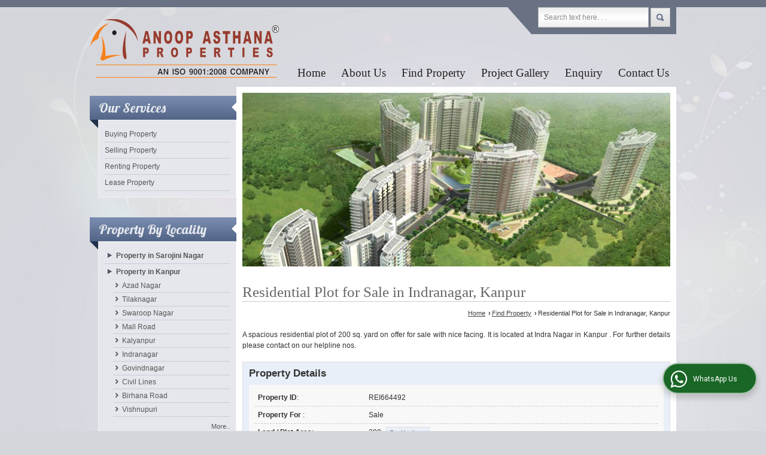

--- FILE ---
content_type: text/html; charset=UTF-8
request_url: https://www.kanpurproperties.net/sell/residential-plot-indranagar-kanpur_664492.htm
body_size: 14024
content:

			<!DOCTYPE html>
	<html lang="en">
	<head>
	<meta charset="utf-8" />
		<meta name="viewport" content="width=device-width, initial-scale=1, maximum-scale=1">
		<title>Residential Plot for Sale in Indranagar, Kanpur - by Anoop Asthana Properties</title>
		<meta name="description" content="Residential Plot having  in Indra Nagar, Kanpur, Uttar Pradesh Indra Nagar, Kanpur, Uttar Pradesh. Residential Plot Property for Sale in Indra Nagar, Kanpur, Uttar Pradesh Indra Nagar, Kanpur, Uttar Pradesh at Anoop Asthana Properties.">
		<meta name="keywords" content="Residential Plot having  in Indra Nagar, Kanpur, Uttar Pradesh Indra Nagar, Kanpur, Uttar Pradesh. Residential Plot Property for Sale in Indra Nagar, Kanpur, Uttar Pradesh Indra Nagar, Kanpur, Uttar Pradesh at Anoop Asthana Properties.">
			<link rel="canonical" href="https://www.kanpurproperties.net/sell/residential-plot-indranagar-kanpur_664492.htm"><script>
  (function(i,s,o,g,r,a,m){i['GoogleAnalyticsObject']=r;i[r]=i[r]||function(){
  (i[r].q=i[r].q||[]).push(arguments)},i[r].l=1*new Date();a=s.createElement(o),
  m=s.getElementsByTagName(o)[0];a.async=1;a.src=g;m.parentNode.insertBefore(a,m)
  })(window,document,'script','//www.google-analytics.com/analytics.js','ga');
  ga('create', 'UA-55683236-26', 'auto');
  ga('send', 'pageview');
</script>
					<link rel="stylesheet" href="https://catalog.wlimg.com/main-common/catalog_common.css" >
					<link rel="stylesheet" href="https://catalog.wlimg.com/templates-images/12520/12529/catalog.css" >
					<link rel="stylesheet" href="https://catalog.wlimg.com/templates-images/12520/12529/meanmenu.min.css"  media="(max-width:640px)">
					<link rel="stylesheet" href="https://catalog.wlimg.com/templates-images/12520/12529/responsive.css"  media="(min-width:641px) and (max-width:980px)">
					<link rel="stylesheet" href="https://catalog.wlimg.com/templates-images/12520/12529/mobile.css"  media="(max-width:640px)">
		<link rel="icon" href="https://catalog.wlimg.com/ico-images/a.ico" type="image/x-icon">
					<link href="https://catalog.weblink.in/dynamic-files/rei/other-files/3099/3099.css" rel="stylesheet">
	<style>
	
	.company_logo .com_title a{font-weight:600;}		
	</style>
			<link rel="preload" as="script" href="https://code.jquery.com/jquery-1.8.3.min.js">
			<script  src="https://code.jquery.com/jquery-1.8.3.min.js"></script>
			<link rel="preload" as="script" href="https://catalog.wlimg.com/main-common/bizcatglog-js.js">
			<script  src="https://catalog.wlimg.com/main-common/bizcatglog-js.js"></script>
			<link rel="preload" as="script" href="https://catalog.wlimg.com/main-common/country_list.js">
			<script  src="https://catalog.wlimg.com/main-common/country_list.js"></script>
			<link rel="preload" as="script" href="https://catalog.wlimg.com/main-common/common-static-form_new.js">
			<script  src="https://catalog.wlimg.com/main-common/common-static-form_new.js"></script>
			<link rel="preload" as="script" href="https://catalog.wlimg.com/main-common/swfobject-new.js">
			<script  src="https://catalog.wlimg.com/main-common/swfobject-new.js"></script>
			<link rel="preload" as="script" href="https://catalog.wlimg.com/jquery-date-picker/jquery-ui.min.js">
			<script  src="https://catalog.wlimg.com/jquery-date-picker/jquery-ui.min.js"></script>
			<link rel="preload" as="script" href="https://catalog.wlimg.com/main-common/resp_common.js">
			<script  src="https://catalog.wlimg.com/main-common/resp_common.js"></script>
			<link rel="preload" as="script" href="https://catalog.wlimg.com/main-common/Modernizr2.7.1.js">
			<script  src="https://catalog.wlimg.com/main-common/Modernizr2.7.1.js"></script>
			<link rel="preload" as="script" href="https://catalog.wlimg.com/templates-images/12520/common/ddsmoothmenu.js">
			<script  src="https://catalog.wlimg.com/templates-images/12520/common/ddsmoothmenu.js"></script>
			<link rel="preload" as="script" href="https://catalog.wlimg.com/templates-images/12520/common/fluid_dg.min.js">
			<script  src="https://catalog.wlimg.com/templates-images/12520/common/fluid_dg.min.js"></script>
			<link rel="preload" as="script" href="https://catalog.wlimg.com/templates-images/12520/common/jquery.bxslider.min.js">
			<script  src="https://catalog.wlimg.com/templates-images/12520/common/jquery.bxslider.min.js"></script>
			<link rel="preload" as="script" href="https://catalog.wlimg.com/templates-images/12520/common/jquery.DG_Slider.min.js">
			<script  src="https://catalog.wlimg.com/templates-images/12520/common/jquery.DG_Slider.min.js"></script>
			<link rel="preload" as="script" href="https://catalog.wlimg.com/templates-images/12520/common/jquery.meanmenu.min.js">
			<script  src="https://catalog.wlimg.com/templates-images/12520/common/jquery.meanmenu.min.js"></script>
			<link rel="preload" as="script" href="https://catalog.wlimg.com/templates-images/12520/common/jquery.zoom-min.js">
			<script  src="https://catalog.wlimg.com/templates-images/12520/common/jquery.zoom-min.js"></script>
			<link rel="preload" as="script" href="https://catalog.wlimg.com/templates-images/12520/common/lt.ie8.js">
			<script  src="https://catalog.wlimg.com/templates-images/12520/common/lt.ie8.js"></script>
			<link rel="preload" as="script" href="https://catalog.wlimg.com/templates-images/12520/common/12520.js">
			<script  src="https://catalog.wlimg.com/templates-images/12520/common/12520.js"></script>
			<link rel="preload" as="script" href="https://catalog.wlimg.com/catalog-image-jquery/jquery.fancybox.min.js">
			<script  src="https://catalog.wlimg.com/catalog-image-jquery/jquery.fancybox.min.js"></script>
			<link rel="preload" as="script" href="https://catalog.wlimg.com/main-common/jquery.photo.gallery.js">
			<script  src="https://catalog.wlimg.com/main-common/jquery.photo.gallery.js"></script>
			<link rel="preload" as="script" href="https://catalog.wlimg.com/main-common/jquery.paging.photo.gallery.js">
			<script  src="https://catalog.wlimg.com/main-common/jquery.paging.photo.gallery.js"></script>
	<script>
	$('.fancybox').fancybox();
	</script>
	<script>jQuery(document).ready(function(e) {
		
	jQuery('.myTabs').tabs({'fxShow': true,'bookmarkable':false});
	
	jQuery(".tcl .plus").live("click", function() {
		jQuery(this).toggleClass('act').parent().find('ul').slideToggle('slow');
		});	
		
		jQuery(".plusMinus").on("click", function(){
			jQuery(this).toggleClass('act').parent().next('.showHide_rp').slideToggle('slow');
		});	
	});	
	</script>
	<script>
	// <![CDATA[
	(function($){
	$(document).ready(function(){
	$('#photoGallery').PagingPhotoGallery()
	})
	})(jQuery)
	//]]>
	</script>
		<script>
		jQuery(window).load(function(e) {
			function triggerHtmlEvent(element, eventName)
			{
			    var event;
			    if(document.createEvent) {
			        event = document.createEvent('HTMLEvents');
			        event.initEvent(eventName, true, true);
			        element.dispatchEvent(event);
			    }
			    else {
			    event = document.createEventObject();
			        event.eventType = eventName;
			        element.fireEvent('on' + event.eventType, event);
			    }
			}
		
			<!-- Flag click handler -->
			$('.translation-links a').click(function(e)
			{
				e.preventDefault();
				var lang = $(this).data('lang');
				$('#google_translate_element select option').each(function(){
				if($(this).text().indexOf(lang) > -1) {
					$(this).parent().val($(this).val());
					var container = document.getElementById('google_translate_element');
					var select = container.getElementsByTagName('select')[0];
					triggerHtmlEvent(select, 'change');
				}
			    });
			});
		})
		</script>
		<script>
		function showme(val) {	
		
			if(val=="2" || val=="3") {
				document.getElementById('rent').style.display = 'block'; 
				document.getElementById('sell').style.display = 'none'; 				
			}
			else if(val=="1") {
				document.getElementById('rent').style.display = 'none'; 
				document.getElementById('sell').style.display = 'block'; 
			}
		}
		</script>
		<script type="application/ld+json">
	    {
	     "@context": "https://schema.org",
	     "@type": "BreadcrumbList",
	     "itemListElement":
	     [
	      {
	       "@type": "ListItem",
	       "position": 1,
	       "item":
	       {
	        "@id": "https://www.kanpurproperties.net/",
	        "name": "Home"
	        }
	      },
	      {
	       "@type": "ListItem",
	       "position": 2,
	       "item":
	       {
	        "@id": "",
	        "name": "Property in Kanpur"
	        }
	      },
	      {
			"@type": "ListItem",
			"position": 3,
			"item":
			{
			 "@id": "",
			 "name": "Property for Sale in Indra Nagar, Kanpur"
			}
			},
	       {
			"@type": "ListItem",
			"position": 4,
			"item":
			{
			 "@id": "",
			 "name": "Residential Plot For Sale In Indranagar, Kanpur"
			}
			}
	      ]
	    }
	    </script>		<script>
		jQuery(document).ready(function(e){
		  jQuery('.whatsappBtn').on('click',function(event){
			jQuery('.whChatSec').toggleClass('wh-active');
			jQuery('.whTxt').toggleClass('downTooltip');
		  });
		  jQuery('.whtCls').on('click',function(){	
			jQuery('.whChatSec').removeClass('wh-active');	
		  });
		  if ($(window).width() > 993) {
		  $.fn.scrollEnd = function(callback, timeout) {          
		  jQuery(this).scroll(function(){
		    var $this = jQuery(this);
		    if ($this.data('scrollTimeout')) {
		      clearTimeout($this.data('scrollTimeout'));
		    }
		     $this.data('scrollTimeout', setTimeout(callback,timeout));
		    });
		   };
		   jQuery(window).scroll(function(){
		    jQuery('.whatsappBtn').addClass('wh-close');
		   });
		   jQuery(window).scrollEnd(function(){
		    jQuery('.whatsappBtn').removeClass('wh-close');
		   }, 1800);
		   };
		});
		</script>		
		<div class="whChatSec pf dib c5px">
		<div class="whHdSec">
		<div class="whtCls"><img src="https://catalog.wlimg.com/main-common/whs-close.webp" alt="Close" width="16" height="16" loading="lazy"></div>
		<h4 class="xxlarge mb5px fw6 db lh13em">Raise your Query</h4>
		<p>Hi! Simply click below and type your query.</p> 
		</div>
		<div class="whChatCont"> 
		<p class="small mb7px">Our experts will reply you very soon.</p> 
		<div class="whChatList">
		<a class="pr cp db bsbb" href="https://api.whatsapp.com/send?phone=919935556630&text=Hello%21+I+found+your+website+https%3A%2F%2Fwww.kanpurproperties.net+and+am+interested+in+your+properties." target="_blank" rel="nofollow"> 
		<span class="large db">Click Here to Chat </span> 
		<span class="small">Anoop Asthana Properties</span>
		</a>
		</div>
		</div> 
		</div>
		<div class="whatsapp-sec pf">
		<div class="whatsappBtn"><i class="fa fa-whatsapp"></i> <span class="whTxt">WhatsApp Us</span></div>
		</div>	
	<style>
	@media(min-width:767px){
	.proDtls table.formTable tr td:first-child{padding-left:10px;}
	}
	
	.wrap .wrap{width:auto;}
	.bx-proDetails .h.hd_h2{margin-bottom:20px;}
	.thumb ul{margin-left:0px;}
	.thumb ul li img{width:50px;height:50px;}
	</style>
	</head>
	<body  ><header id="headerFormat1">
     <div class="wrap">
          <div class="row1 dt">
               <div class="col-1">
                     <div id="company" ><a class="dib" href="https://www.kanpurproperties.net/" title="Anoop Asthana Properties"><img  src="https://catalog.wlimg.com/3/3099/other-images/12520-comp-image.png" width="" height=""  alt="Anoop Asthana Properties" title="Anoop Asthana Properties"></a></div>
                </div>
                <div class="col-2 vab pr">
                      <div class="topBg dib" style="position:absolute;top:0;right:0;">
                            
			<script>
			function form_validation(frm){
			if (frm.kword.value == '' || frm.kword.value == 'Search text here. . .'){
			alert("Please Enter The Text");
			return false;
			}
			}
			</script>
			<form action="search.php" name="searchform" method="post" onsubmit="return form_validation(this)" enctype="multipart/form-data"><input type="hidden" name="reqbutnotprohobited[]" value="kword"><div class="fo"><div class="search padding"><input name="kword" type="text" class="input w70 vam" maxlength="30" id="req_text_Keyword" value="Search text here. . ." onfocus="if(this.value=='Search text here. . .')this.value=''" onblur="if(this.value=='')this.value='Search text here. . .'"> <input type="image" src="https://catalog.wlimg.com/templates-images/12520/12529/search_button.png" class="cp vam button" alt="search"></div></div><input type="hidden" name="member_id" value="3099"><input type="hidden" name="site_type" value="rei"></form>
                       </div>
                       <br>
                       <br>
                       <div class="fixer afterdiv">
<div class="tml">
	<nav class="fo" id="tml">
		<ul><li ><a href="https://www.kanpurproperties.net/"  title="Home" >Home</a></li><li ><a href="https://www.kanpurproperties.net/about-us.htm"   title="Real Estate Consultant in Kanpur" >About Us</a></li><li ><a href="javascript:;"  title="Find Property" >Find Property</a><ul><li ><a href="https://www.kanpurproperties.net/residential-property.htm"    title="Residential Property" >Residential Property</a></li><li ><a href="https://www.kanpurproperties.net/commercial-property.htm"    title="Commercial Property" >Commercial Property</a></li><li ><a href="https://www.kanpurproperties.net/industrial-property.htm"    title="Industrial Property" >Industrial Property</a></li></ul></li><li ><a href="https://www.kanpurproperties.net/project-gallery.htm"   title="Project Gallery" >Project Gallery</a><ul><li ><a href="https://www.kanpurproperties.net/residential-projects.htm"    title="Residential Projects" >Residential Projects</a></li><li ><a href="https://www.kanpurproperties.net/commercial-projects.htm"    title="Commercial Projects" >Commercial Projects</a></li></ul></li><li ><a href="https://www.kanpurproperties.net/send-inquiry1.htm"  title="Enquiry" >Enquiry</a></li><li ><a href="https://www.kanpurproperties.net/contact-us.htm"  title="Contact Us" >Contact Us</a></li></ul><p class="cb"></p>
   <script>
		   ddsmoothmenu.arrowimages.down[1] = 'https://catalog.wlimg.com/templates-images/12520/12529/spacer.png ';
		   ddsmoothmenu.arrowimages.right[1] = 'https://catalog.wlimg.com/templates-images/12520/12529/spacer.png ';
                                ddsmoothmenu.init({
                                mainmenuid: "tml", //menu DIV id
                                orientation: 'h',
                                topPos : 0,
                                leftPos :0
                                })
                            </script>
	</nav>
<script>
		jQuery(document).ready(function () {
			jQuery('nav').meanmenu();
		});
	</script>
</div>
</div>
<div class="top_space dn" style="height:50px;"> </div>
                </div>
          </div>
     </div>
</header>
<div id="middle">
    <div id="bodyFormat1" class="wrap ls">	
        <div class="row1 dt columns12">
            <div class="col-1" style="padding-left:0;">
            <div id="mob_only" class="mb20px"></div>
	          <div class="column_Box mc thinColumnLink">
	<div class="tcl bullet divider">
	    <div class="h h2"><b class="plusMinus"></b> <h2>Our Services</h2></div>
	    <div class="ic showHide_rp">
				<ul>
						<li><b class="b"></b><p class="ofh"><a href="buying-property.htm"   title="Buying Property in Kanpur" >Buying Property</a></p>
						</li>
						<li><b class="b"></b><p class="ofh"><a href="selling-property.htm"   title="Selling Property in Kanpur" >Selling Property</a></p>
						</li>
						<li><b class="b"></b><p class="ofh"><a href="renting-property.htm"   title="Renting Property in Kanpur" >Renting Property</a></p>
						</li>
						<li><b class="b"></b><p class="ofh"><a href="lease-property.htm"   title="Lease Property in Kanpur" >Lease Property</a></p>
						</li>
				</ul>
				<p class="cb"></p></div>
	</div>
</div><br class="lh1em" /><div class="column_Box mc thinColumnLink">
	<div class="tcl bullet divider">
	    <div class="h h2"><b class="plusMinus"></b> <h2>Property By Locality</h2></div>
	    <div class="ic showHide_rp">
				<ul>
						<li><b class="b2 fl"></b><p class="ofh b"><a href="https://www.kanpurproperties.net/property-in-sarojini-nagar.htm"   title="Property in Sarojini Nagar" >Property in Sarojini Nagar</a></p>
						</li>
						<li><b class="b2 fl"></b><p class="ofh b"><a href="https://www.kanpurproperties.net/property-in-kanpur.htm"   title="Property in Kanpur" >Property in Kanpur</a></p>
						<ul class="">
									<li><b class="b3 fl"></b><p class="ofh"><a href="https://www.kanpurproperties.net/azad-nagar-P-7999.htm"   title="Property in Azad Nagar" >Azad Nagar</a></p>
								</li>
									<li><b class="b3 fl"></b><p class="ofh"><a href="https://www.kanpurproperties.net/tilaknagar-kanpur-P-8093.htm"   title="Property in Tilaknagar" >Tilaknagar</a></p>
								</li>
									<li><b class="b3 fl"></b><p class="ofh"><a href="https://www.kanpurproperties.net/swarupnagar-P-8092.htm"   title="Property in Swaroop Nagar" >Swaroop Nagar</a></p>
								</li>
									<li><b class="b3 fl"></b><p class="ofh"><a href="https://www.kanpurproperties.net/mall-road-P-8056.htm"   title="Property in Mall Road" >Mall Road</a></p>
								</li>
									<li><b class="b3 fl"></b><p class="ofh"><a href="https://www.kanpurproperties.net/kalyanpur-kanpur-P-8041.htm"   title="Property in Kalyanpur" >Kalyanpur</a></p>
								</li>
									<li><b class="b3 fl"></b><p class="ofh"><a href="https://www.kanpurproperties.net/indranagar-P-8031.htm"   title="Property in Indranagar" >Indranagar</a></p>
								</li>
									<li><b class="b3 fl"></b><p class="ofh"><a href="https://www.kanpurproperties.net/govindnagar-P-8023.htm"   title="Property in Govindnagar" >Govindnagar</a></p>
								</li>
									<li><b class="b3 fl"></b><p class="ofh"><a href="https://www.kanpurproperties.net/kanpur-civil-lines-P-8009.htm"   title="Property in Civil Lines" >Civil Lines</a></p>
								</li>
									<li><b class="b3 fl"></b><p class="ofh"><a href="https://www.kanpurproperties.net/birhana-road-P-8004.htm"   title="Property in Birhana Road" >Birhana Road</a></p>
								</li>
									<li><b class="b3 fl"></b><p class="ofh"><a href="https://www.kanpurproperties.net/vishnupuri-P-8097.htm"   title="Property in Vishnupuri" >Vishnupuri</a></p>
								</li>
							<li class="m"><a href="https://www.kanpurproperties.net/property-in-kanpur.htm" title = "" >More..</a></li>
						</ul>
						</li>
				</ul></div>
	</div>
</div><br class="lh1em" /><div class="column_Box mc qi">
	<div class="h h2"><b class="plusMinus"></b> <h2>Quick Enquiry</h2></div>
	<div class="ic showHide_rp">
	<p class="ar small bdrB mb10px pb2px"><b class="star">*</b> fields are mandatory.</p>
	
				<form name="quick_form" method="post" action="//catalog.realestateindia.com/catalog-enquiry.php" onsubmit="return static_inq_form_validate(10034);" enctype="multipart/form-data">
				<input type="hidden" name="enquiry_submission_section" value="contact">
				<input type="hidden" name="subject" value="Quick Enquiry">
				<div class="qi_frm">
	<div class="mb15px"><input type="text" name="dynFrm_contact_person" id="detail_contact_person" size="20" class="input w120px" placeholder="Your Name">
	<span class="red xsmall"></span>
	</div>
	<div class="mb15px"><input type="text" name="dynFrm_email_id" id="detail_email_id" size="20" class="input w120px" placeholder="Email">
	<span class="red xsmall"></span>
	</div>
	<div class="mb15px">
	<div class="w60px pr fl ofh">			
	<div id="isdCode_10034" class="isdCode p10px pr0px qi_isd">+91</div>
	<select class="contSelect" name="dynFrm_country" onChange="document.getElementById('phone_10034_isd').value=this.value.substr(3, 4); document.getElementById('isdCode_10034').innerHTML=this.value.substr(3, 4);" aria-label="dynFrm_country" aria-label="dynFrm_country">
			
		<option value="AF^+93" >Afghanistan +93</option>
	
				
		<option value="AL^+335" >Albania +335</option>
	
				
		<option value="DZ^+213" >Algeria +213</option>
	
				
		<option value="AS^+684" >American Samoa +684</option>
	
				
		<option value="AD^+376" >Andorra +376</option>
	
				
		<option value="AO^+244" >Angola +244</option>
	
				
		<option value="AI^+264" >Anguilla +264</option>
	
				
		<option value="AQ^+672" >Antarctica +672</option>
	
				
		<option value="AG^+268" >Antigua and Barbuda +268</option>
	
				
		<option value="AR^+54" >Argentina +54</option>
	
				
		<option value="AM^+374" >Armenia +374</option>
	
				
		<option value="AW^+297" >Aruba +297</option>
	
				
		<option value="AU^+61" >Australia +61</option>
	
				
		<option value="AT^+43" >Austria +43</option>
	
				
		<option value="AZ^+994" >Azerbaijan +994</option>
	
				
		<option value="BS^+242" >Bahamas +242</option>
	
				
		<option value="BH^+973" >Bahrain +973</option>
	
				
		<option value="BD^+880" >Bangladesh +880</option>
	
				
		<option value="BB^+246" >Barbados +246</option>
	
				
		<option value="BY^+375" >Belarus +375</option>
	
				
		<option value="BE^+32" >Belgium +32</option>
	
				
		<option value="BZ^+501" >Belize +501</option>
	
				
		<option value="BJ^+229" >Benin +229</option>
	
				
		<option value="BM^+441" >Bermuda +441</option>
	
				
		<option value="BT^+975" >Bhutan +975</option>
	
				
		<option value="BO^+591" >Bolivia +591</option>
	
				
		<option value="BA^+387" >Bosnia and Herzegowina +387</option>
	
				
		<option value="BW^+267" >Botswana +267</option>
	
				
		<option value="BV^+47" >Bouvet Island +47</option>
	
				
		<option value="BR^+55" >Brazil +55</option>
	
				
		<option value="IO^+246" >British Indian Ocean Territory +246</option>
	
				
		<option value="BN^+673" >Brunei Darussalam +673</option>
	
				
		<option value="BG^+359" >Bulgaria +359</option>
	
				
		<option value="BF^+226" >Burkina Faso +226</option>
	
				
		<option value="BI^+257" >Burundi +257</option>
	
				
		<option value="KH^+855" >Cambodia +855</option>
	
				
		<option value="CM^+237" >Cameroon +237</option>
	
				
		<option value="CA^+1" >Canada +1</option>
	
				
		<option value="CV^+238" >Cape Verde +238</option>
	
				
		<option value="KY^+345" >Cayman Islands +345</option>
	
				
		<option value="CF^+236" >Central African Republic +236</option>
	
				
		<option value="TD^+235" >Chad +235</option>
	
				
		<option value="CL^+56" >Chile +56</option>
	
				
		<option value="CN^+86" >China +86</option>
	
				
		<option value="CX^+61" >Christmas Island +61</option>
	
				
		<option value="CC^+61" >Cocos (Keeling) Islands +61</option>
	
				
		<option value="CO^+57" >Colombia +57</option>
	
				
		<option value="KM^+269" >Comoros +269</option>
	
				
		<option value="CG^+242" >Congo +242</option>
	
				
		<option value="ZR^+243" >Congo, The Democratic Republic Of The +243</option>
	
				
		<option value="CK^+682" >Cook Islands +682</option>
	
				
		<option value="CR^+506" >Costa Rica +506</option>
	
				
		<option value="CI^+225" >Cote +225</option>
	
				
		<option value="HR^+385" >Croatia (local name: Hrvatska) +385</option>
	
				
		<option value="CY^+357" >Cyprus +357</option>
	
				
		<option value="CZ^+420" >Czech Republic +420</option>
	
				
		<option value="DK^+45" >Denmark +45</option>
	
				
		<option value="DJ^+253" >Djibouti +253</option>
	
				
		<option value="DM^+767" >Dominica +767</option>
	
				
		<option value="DO^+809" >Dominican Republic +809</option>
	
				
		<option value="TP^+670" >East Timor +670</option>
	
				
		<option value="EC^+593" >Ecuador +593</option>
	
				
		<option value="EG^+20" >Egypt +20</option>
	
				
		<option value="SV^+503" >El Salvador +503</option>
	
				
		<option value="GQ^+240" >Equatorial Guinea +240</option>
	
				
		<option value="ER^+291" >Eritrea +291</option>
	
				
		<option value="EE^+372" >Estonia +372</option>
	
				
		<option value="ET^+251" >Ethiopia +251</option>
	
				
		<option value="FK^+500" >Falkland Islands (Malvinas) +500</option>
	
				
		<option value="FO^+298" >Faroe Islands +298</option>
	
				
		<option value="FJ^+679" >Fiji +679</option>
	
				
		<option value="FI^+358" >Finland +358</option>
	
				
		<option value="FR^+33" >France +33</option>
	
				
		<option value="FX^+590" >France Metropolitan +590</option>
	
				
		<option value="GF^+594" >French Guiana +594</option>
	
				
		<option value="PF^+689" >French Polynesia +689</option>
	
				
		<option value="TF^+590" >French Southern Territories +590</option>
	
				
		<option value="GA^+241" >Gabon +241</option>
	
				
		<option value="GM^+220" >Gambia +220</option>
	
				
		<option value="GE^+995" >Georgia +995</option>
	
				
		<option value="DE^+49" >Germany +49</option>
	
				
		<option value="GH^+233" >Ghana +233</option>
	
				
		<option value="GI^+350" >Gibraltar +350</option>
	
				
		<option value="GR^+30" >Greece +30</option>
	
				
		<option value="GL^+299" >Greenland +299</option>
	
				
		<option value="GD^+809" >Grenada +809</option>
	
				
		<option value="GP^+590" >Guadeloupe +590</option>
	
				
		<option value="GU^+1" >Guam +1</option>
	
				
		<option value="GT^+502" >Guatemala +502</option>
	
				
		<option value="GN^+224" >Guinea +224</option>
	
				
		<option value="GW^+245" >Guinea-Bissau +245</option>
	
				
		<option value="GY^+592" >Guyana +592</option>
	
				
		<option value="HT^+509" >Haiti +509</option>
	
				
		<option value="HM^+61" >Heard and Mc Donald Islands +61</option>
	
				
		<option value="HN^+504" >Honduras +504</option>
	
				
		<option value="HK^+852" >Hong Kong +852</option>
	
				
		<option value="HU^+36" >Hungary +36</option>
	
				
		<option value="IS^+354" >Iceland +354</option>
	
				
		<option value="IN^+91"  selected="selected" >India +91</option>
	
				
		<option value="ID^+62" >Indonesia +62</option>
	
				
		<option value="IQ^+964" >Iraq +964</option>
	
				
		<option value="IE^+353" >Ireland +353</option>
	
				
		<option value="IL^+972" >Israel +972</option>
	
				
		<option value="IT^+39" >Italy +39</option>
	
				
		<option value="JM^+876" >Jamaica +876</option>
	
				
		<option value="JP^+81" >Japan +81</option>
	
				
		<option value="JO^+962" >Jordan +962</option>
	
				
		<option value="KZ^+7" >Kazakhstan +7</option>
	
				
		<option value="KE^+254" >Kenya +254</option>
	
				
		<option value="KI^+686" >Kiribati +686</option>
	
				
		<option value="KW^+965" >Kuwait +965</option>
	
				
		<option value="KG^+7" >Kyrgyzstan +7</option>
	
				
		<option value="LA^+856" >Lao +856</option>
	
				
		<option value="LV^+371" >Latvia +371</option>
	
				
		<option value="LB^+961" >Lebanon +961</option>
	
				
		<option value="LS^+266" >Lesotho +266</option>
	
				
		<option value="LR^+231" >Liberia +231</option>
	
				
		<option value="LY^+218" >Libyan Arab Jamahiriya +218</option>
	
				
		<option value="LI^+423" >Liechtenstein +423</option>
	
				
		<option value="LT^+370" >Lithuania +370</option>
	
				
		<option value="LU^+352" >Luxembourg +352</option>
	
				
		<option value="MO^+853" >Macao +853</option>
	
				
		<option value="MK^+389" >Macedonia +389</option>
	
				
		<option value="MG^+261" >Madagascar +261</option>
	
				
		<option value="MW^+265" >Malawi +265</option>
	
				
		<option value="MY^+60" >Malaysia +60</option>
	
				
		<option value="MV^+960" >Maldives +960</option>
	
				
		<option value="ML^+223" >Mali +223</option>
	
				
		<option value="MT^+356" >Malta +356</option>
	
				
		<option value="MH^+692" >Marshall Islands +692</option>
	
				
		<option value="MQ^+596" >Martinique +596</option>
	
				
		<option value="MR^+222" >Mauritania +222</option>
	
				
		<option value="MU^+230" >Mauritius +230</option>
	
				
		<option value="YT^+269" >Mayotte +269</option>
	
				
		<option value="MX^+52" >Mexico +52</option>
	
				
		<option value="FM^+691" >Micronesia +691</option>
	
				
		<option value="MD^+373" >Moldova +373</option>
	
				
		<option value="MC^+377" >Monaco +377</option>
	
				
		<option value="MN^+976" >Mongolia +976</option>
	
				
		<option value="ME^+382" >Montenegro +382</option>
	
				
		<option value="MS^+664" >Montserrat +664</option>
	
				
		<option value="MA^+212" >Morocco +212</option>
	
				
		<option value="MZ^+258" >Mozambique +258</option>
	
				
		<option value="MM^+95" >Myanmar +95</option>
	
				
		<option value="NA^+264" >Namibia +264</option>
	
				
		<option value="NR^+674" >Nauru +674</option>
	
				
		<option value="NP^+977" >Nepal +977</option>
	
				
		<option value="NL^+31" >Netherlands +31</option>
	
				
		<option value="AN^+599" >Netherlands Antilles +599</option>
	
				
		<option value="NC^+687" >New Caledonia +687</option>
	
				
		<option value="NZ^+64" >New Zealand +64</option>
	
				
		<option value="NI^+505" >Nicaragua +505</option>
	
				
		<option value="NE^+227" >Niger +227</option>
	
				
		<option value="NG^+234" >Nigeria +234</option>
	
				
		<option value="NU^+683" >Niue +683</option>
	
				
		<option value="NF^+672" >Norfolk Island +672</option>
	
				
		<option value="MP^+670" >Northern Mariana Islands +670</option>
	
				
		<option value="NO^+47" >Norway +47</option>
	
				
		<option value="OM^+968" >Oman +968</option>
	
				
		<option value="PK^+92" >Pakistan +92</option>
	
				
		<option value="PW^+680" >Palau +680</option>
	
				
		<option value="PA^+507" >Panama +507</option>
	
				
		<option value="PG^+675" >Papua New Guinea +675</option>
	
				
		<option value="PY^+595" >Paraguay +595</option>
	
				
		<option value="PE^+51" >Peru +51</option>
	
				
		<option value="PH^+63" >Philippines +63</option>
	
				
		<option value="PN^+872" >Pitcairn +872</option>
	
				
		<option value="PL^+48" >Poland +48</option>
	
				
		<option value="PT^+351" >Portugal +351</option>
	
				
		<option value="PR^+787" >Puerto Rico +787</option>
	
				
		<option value="QA^+974" >Qatar +974</option>
	
				
		<option value="RE^+262" >Reunion +262</option>
	
				
		<option value="RO^+40" >Romania +40</option>
	
				
		<option value="RU^+7" >Russian Federation +7</option>
	
				
		<option value="RW^+250" >Rwanda +250</option>
	
				
		<option value="KN^+869" >Saint Kitts and Nevis +869</option>
	
				
		<option value="LC^+758" >Saint Lucia +758</option>
	
				
		<option value="VC^+784" >Saint Vincent and the Grenadines +784</option>
	
				
		<option value="WS^+685" >Samoa +685</option>
	
				
		<option value="SM^+378" >San Marino +378</option>
	
				
		<option value="ST^+239" >Sao Tome and Principe +239</option>
	
				
		<option value="SA^+966" >Saudi Arabia +966</option>
	
				
		<option value="SN^+221" >Senegal +221</option>
	
				
		<option value="RS^+381" >Serbia +381</option>
	
				
		<option value="SC^+248" >Seychelles +248</option>
	
				
		<option value="SL^+232" >Sierra Leone +232</option>
	
				
		<option value="SG^+65" >Singapore +65</option>
	
				
		<option value="SK^+421" >Slovakia (Slovak Republic) +421</option>
	
				
		<option value="SI^+386" >Slovenia +386</option>
	
				
		<option value="SB^+677" >Solomon Islands +677</option>
	
				
		<option value="SO^+252" >Somalia +252</option>
	
				
		<option value="ZA^+27" >South Africa +27</option>
	
				
		<option value="GS^+44" >South Georgia and the South Sandwich Islands +44</option>
	
				
		<option value="KR^+82" >South Korea +82</option>
	
				
		<option value="SS^+211" >South Sudan +211</option>
	
				
		<option value="ES^+34" >Spain +34</option>
	
				
		<option value="LK^+94" >Sri Lanka +94</option>
	
				
		<option value="SH^+290" >St. Helena +290</option>
	
				
		<option value="PM^+508" >St. Pierre and Miquelon +508</option>
	
				
		<option value="SD^+249" >Sudan +249</option>
	
				
		<option value="SR^+597" >Suriname +597</option>
	
				
		<option value="SJ^+47" >Svalbard and Jan Mayen Islands +47</option>
	
				
		<option value="SZ^+268" >Swaziland +268</option>
	
				
		<option value="SE^+46" >Sweden +46</option>
	
				
		<option value="CH^+41" >Switzerland +41</option>
	
				
		<option value="TW^+886" >Taiwan +886</option>
	
				
		<option value="TJ^+7" >Tajikistan +7</option>
	
				
		<option value="TZ^+255" >Tanzania +255</option>
	
				
		<option value="TH^+66" >Thailand +66</option>
	
				
		<option value="TG^+228" >Togo +228</option>
	
				
		<option value="TK^+64" >Tokelau +64</option>
	
				
		<option value="TO^+676" >Tonga +676</option>
	
				
		<option value="TT^+868" >Trinidad and Tobago +868</option>
	
				
		<option value="TN^+216" >Tunisia +216</option>
	
				
		<option value="TR^+90" >Turkey +90</option>
	
				
		<option value="TM^+993" >Turkmenistan +993</option>
	
				
		<option value="TC^+649" >Turks and Caicos Islands +649</option>
	
				
		<option value="TV^+688" >Tuvalu +688</option>
	
				
		<option value="UG^+256" >Uganda +256</option>
	
				
		<option value="UA^+380" >Ukraine +380</option>
	
				
		<option value="AE^+971" >United Arab Emirates +971</option>
	
				
		<option value="GB^+44" >United Kingdom +44</option>
	
				
		<option value="US^+1" >United States +1</option>
	
				
		<option value="UM^+1" >United States Minor Outlying Islands +1</option>
	
				
		<option value="UY^+598" >Uruguay +598</option>
	
				
		<option value="UZ^+998" >Uzbekistan +998</option>
	
				
		<option value="VU^+678" >Vanuatu +678</option>
	
				
		<option value="VA^+39" >Vatican City State (Holy See) +39</option>
	
				
		<option value="VE^+58" >Venezuela +58</option>
	
				
		<option value="VN^+84" >Vietnam +84</option>
	
				
		<option value="VG^+1" >Virgin Islands (British) +1</option>
	
				
		<option value="VI^+1" >Virgin Islands (U.S.) +1</option>
	
				
		<option value="WF^+681" >Wallis And Futuna Islands +681</option>
	
				
		<option value="EH^+212" >Western Sahara +212</option>
	
				
		<option value="YE^+967" >Yemen +967</option>
	
				
		<option value="YU^+381" >Yugoslavia +381</option>
	
				
		<option value="ZM^+260" >Zambia +260</option>
	
				
		<option value="ZW^+263" >Zimbabwe +263</option>
	
			</select>
	</div>
	<input type="hidden" name="phone_isd" id="phone_10034_isd" value="+91">
	<input type="text" class="input mobile-number qi_mobNo" id="detail_phone" name="dynFrm_phone" placeholder="Phone / Mobile" style="width:calc(100% - 61px);">
	<span class="red xsmall"></span>
	</div>		
	<div class="mb15px">
	<select name="dynFrm_i_want_to" class="w120px" aria-label="dynFrm_i_want_to">
	<option value="1" selected="selected">Buy a Property</option>
	<option value="2">Rent a Property</option>
	<option value="9">Sell a Property</option>
	</select>
	</div>			
	<div class="mb15px txt_ar"><textarea name="dynFrm_details_2" id="detail_details_2" cols="25" rows="4" class="input w120px" placeholder="Leave a Message for us" maxlength="1000"></textarea>
	<span class="red xsmall"></span>
	</div>
	<span class="cb db"></span>
	<p><input type="submit" name="submit" value="Send Message" class="button"></p>
	</div>
				<input type="hidden" name="current_url" value="https://www.kanpurproperties.net/sell/residential-plot-indranagar-kanpur_664492.htm">
	  	<input type="hidden" name="web_address" value="https://www.kanpurproperties.net">
	  	<input type="hidden" name="inq_thanks_msg" value="Thank you for inquiry.&lt;br /&gt;&lt;br /&gt;We have received your business request. Our Sales Team will soon get in touch with you.&lt;br /&gt;&lt;br /&gt;&lt;br /&gt;">
		<input type="hidden" name="inq_thanks_title" value="Enquiry">
	  	<input type="hidden" name="redirected_url" value="https://www.kanpurproperties.net/thanks.htm">
						<input type="hidden" name="catalog_mi" value="3099">
	  	<input type="hidden" name="id" value="static_form">
	  	<input type="hidden" name="form_id" value="10034">
	  	<input type="hidden" name="mobile_website" value="Y">
				</form>
	</div>
</div>
            </div>
            <div class="col-2 p10px">
                  <div id="flash_area">
    <div id="flash" class="mob_h">
        <div class="banner_area">
            <div class="fluid_container">
                <div class="fluid_dg_wrap fluid_dg_charcoal_skin fluid_container" id="fluid_dg_slider" >
                   <div data-src="https://catalog.wlimg.com/3/3099/other-images/37784.jpg"  ></div><div data-src="https://catalog.wlimg.com/3/3099/other-images/164956.jpg"  ></div><div data-src="https://catalog.wlimg.com/3/3099/other-images/164957.jpg"  ></div><div data-src="https://catalog.wlimg.com/3/3099/other-images/164958.jpg"  ></div><div data-src="https://catalog.wlimg.com/3/3099/other-images/164959.jpg"  ></div>
                </div>
            </div>
        </div>
        <p class="cb"></p>
        <script>
            jQuery(window).load(function() {
            jQuery('#fluid_dg_slider').fluid_dg({thumbnails:true,pagination:true,height:'40.6%',navigation:true,minHeight:'100',fx:"mosaicRandom",loader:'none',hover:'false',playPause:'true',time:3000});});
        </script>
    </div>
</div>
                  <br class="lh2em" />
	          <!-- header ends -->
		
							<div class="h1"><h1>Residential Plot for Sale in Indranagar, Kanpur</h1></div>
					<p class="breadcrumb ar uu small"><a href="https://www.kanpurproperties.net/" title="Home">Home</a>
					
											<b class="ffv p2px">&rsaquo;</b><a href="https://www.kanpurproperties.net/find-property.htm" title="Find Property">Find Property</a>  			
											
					
					<b class="ffv p2px">&rsaquo;</b>Residential Plot for Sale in Indranagar, Kanpur</p> 
					<br />
					
											<p class="aj">A  spacious residential plot  of 200 sq. yard on offer for sale with nice facing. It is located at Indra Nagar in Kanpur . For further details please contact on our helpline nos.</p>
						<br />
											<div class="headVr p10px">
					<p class="xxlarge b mb10px">Property Details</p>
					<table class="w100 formTable bdr0 imgWidth">
					<tr>
					<td class="vat data p10px">
					<table class="w100">
											<tr>
						<td class="vat p2px5px w175px"><b>Property ID</b>:</td>
						<td class="vat p2px5px">REI664492</td>
						</tr>
						<tr><td colspan="3"><p class="hr"></p></td></tr>
												<tr>
						<td class="vat p2px5px"><b>Property For </b>:</td>
						<td class="vat p2px5px">Sale</td>
						</tr>
						<tr><td colspan="3"><p class="hr"></p></td></tr>
												<script type="text/javascript">
						area_conversion=function(b,f,e){var c=createAreaArr();if(e==1){if(b<20&&b!=18){var a=f/c[b];return a}else{return 0}}else{if(e==2){if(b<20&&b!=18){var d=f*c[b];return d}else{return 0}}}};
						
						function createAreaArr(){
							var a={
								1:1,
								2:0.1111111111111,
								3:0.093,
								4:0.00041666667,
								5:0.013890889,
								6:0.000091810503,
								7:0.002222222222222223,
								8:0.0036724201,
								9:0.0009182736455464,
								10:0.00092936802973,
								11:0.0000028696051,
								12:0.00002295663,
								13:0.000057392103,
								14:0.0013888889,
								15:0.0000092904166,
								16:0.003673095,
								17:0.0000092605969,
								19:0.002295684
							};
							return a;
						}
						
						function updateArea(a,c,d,h,b,w,z){
							var g=createAreaArr();
							 
							var bu = {
						    'Sq.ft.':'1',
						    'Sq. Yards':'2',
						    'Sq. Meter':'3',
						    'Guntha':'9',
						    'Ares':'10',
						    'Acre':'12',
						    'Bigha':'13',
						    'Hectares':'15',
						    'Marla':'16',
						    'Cent':'19',
						    };
							if(w=='Sq. Feet'){
								var e=d*(parseFloat(g[c]));
							}
							else{
								var e=parseFloat(g[c])*(d/ parseFloat(g[bu[w]]));
							} 
							
							if(b=="Y"){
								jQuery("#"+h+"_span").html(e.toFixed(2));
							}else{
								if(b=="N"){
									jQuery("#"+h).html(jQuery("#"+h).html+e.toFixed(2));
									console.log("#"+h);
								}
							}
							jQuery("#"+h+"Label").html(" "+a);
							jQuery("#"+z).html(a+" &#9660;")
						}
						
						</script>						
												<tr>
						<td class="vat p2px5px"><b>Land / Plot Area</b>: </td>
						
						<td class="vat p2px5px">
						<script type="text/javascript">
						function convert1(basetext,baseindex,baseunit){
						     if(200 > 0 )  updateArea(basetext,baseindex,200,'landArea','Y',baseunit,'DrpDownTab1'); }
						</script>  
						<span id="landArea_span">200</span>
						<span class="pr">
						<a onClick="jQuery('#landArea').show();event.stopPropagation();" class="headVr pl5px pr5px small dib vam ml5px" id="DrpDownTab1">Sq. Yards &#9660;</a>
						<div id="landArea" style="width:120px;display:none;top:-1px;left:0px;" class="pa">
						<span class="data p5px15px pb10px dib xlarge b pr" style="border-bottom:none;z-index:101;" id="landAreaLabel">Sq. Yards</span>
						<ul class="lsn m0px p0px data small bdrB0 pr uo" style="top:-1px;z-index:100;">
						<li><a class="bdrB db p2px10px" href="javascript:convert1('Sq.%20Feet',1,'Sq. Yards');">Sq.Feet</a></li>
						<li><a class="bdrB db p2px10px" href="javascript:convert1('Cent',19,'Sq. Yards');">Cent</a></li>
						<li><a class="bdrB db p2px10px" href="javascript:convert1('Sq.%20Yards',2,'Sq. Yards');">Sq. Yards</a></li>
						<li><a class="bdrB db p2px10px" href="javascript:convert1('Ares',10,'Sq. Yards');">Ares</a></li>
						<li><a class="bdrB db p2px10px" href="javascript:convert1('Acre',12,'Sq. Yards');">Acres</a></li>
						<li><a class="bdrB db p2px10px" href="javascript:convert1('Sq.%20Meter',3,'Sq. Yards');">Sq. Meter</a></li>
						<li><a class="bdrB db p2px10px" href="javascript:convert1('Bigha',13,'Sq. Yards');">Bigha</a></li>
						<li><a class="bdrB db p2px10px" href="javascript:convert1('Hectares',15,'Sq. Yards');">Hectares</a></li>
						<li><a class="bdrB db p2px10px" href="javascript:convert1('Guntha',9,'Sq. Yards');">Guntha</a></li>
						<li><a class="bdrB db p2px10px" href="javascript:convert1('Marla',16,'Sq. Yards');">Marla</a></li>
						</ul>
						</div>
						</span>
						<script>
						jQuery(document).ready(function(e) {
							jQuery('body').click(function(){
								jQuery('#landArea').hide();
								
							})
						});
						</script>			
						</td>
						</tr>
						<tr><td colspan="3"><p class="hr"></p></td></tr>
											</table>
					</td>
										</tr>
					</table>
					</div>
					<br />
											<div class="bdrB xxlarge b dif lh14em mb7px">Additional Details</div>
						<ul class="lsn m0px p0px wp33">
														<li class="p2px"><b>Transaction :</b> Resale Property</li>
														</ul>
			            <p class="cb"></p>
			            <br />
													<div class="bdrB xxlarge b dif lh14em mb7px">Property Address</div>
							<p>Indra Nagar, Indra Nagar, Kanpur, Kanpur, Uttar Pradesh</p>
													<br />
						<div class="bdrB xxlarge b dif lh14em mb7px">Location Map</div>
						<div class="bdr p2px lh0 mt10px"> 
						<iframe width="100%" height="300" frameborder="0"  marginheight="0" marginwidth="0"
						src="https://www.google.com/maps/embed/v1/place?key=AIzaSyAN_m_CqOOtgmiF9crPBw9oSbiFBPNwn5o&q=~~Indra Nagar~~Kanpur, Uttar Pradesh,India">
						</iframe>
						</div>
												<br />
						
						<table class="w100 formTable">
						<tr>
						<td class="headVr b p5px" colspan="2">Property Seller Detail</td>
						</tr>
														<tr>
								<td class="ar b p5px w30">Contact Person :</td>
								<td class="p5px">
								Mr. Anoop Asthana 								</td>
								</tr>
																<tr>
								<td class="ar b p5px">Mobile :</td>
								<td  class="p5px">
								+91-9935556630, +91-9935556632								</td>
								</tr>
																<tr>
								<td class="ar b p5px">Contact Address :</td>
								<td  class="p5px">
								1, Ratan Bhawan, 7/108 A, Swaroop Nagar, Kanpur, Uttar Pradesh, India								</td>
								</tr>
															</table>
													<form name="frmpropertydetail" method="post" action="https://www.kanpurproperties.net/property-inquiry.htm">
						<p class="p10px ac">
						<input type="hidden" name="enqtype" value="property" />
						<input type="hidden" name="subject" value="Inquiry For Property - Residential Plot for Sale in Indranagar, Kanpur - REI664492" />
						<input class="button p5px10px b" type="submit" value="SEND ENQUIRY" />
						<input type="hidden" name="property_id" value="664492" />
						</p>
						</form>
												<br />
						<br />
						<div class="headHr xlarge p7px pl10px">Properties you might be Interested</div>
						
						<div class="p10px">
						<div class="cf_3img">
						<ul class="lsn m0px p0px fo idv_eqheight">
													<li class="imgWidth200 ac">
							<div class="imgFrame dib bdr">							
															<div class="imgFrame picBg dtc ac vam lh0" style="background-color:#B8CF25"><a href="https://www.kanpurproperties.net/sell/3-bhk-flats-apartments-kanpur_742664.htm" title="3 BHK Flats & Apartments for Sale in Kalyanpur, Kanpur"><span class="white">No Image Available</span></a></div>
								 							
							</div>
							<p class="mb5px mt10px"><a href="https://www.kanpurproperties.net/sell/3-bhk-flats-apartments-kanpur_742664.htm" title="3 BHK Flats & Apartments for Sale in Kalyanpur, Kanpur" class="dif b">3 BHK Flats & Apartments for Sale in Kalyanpur, Kanpur</a></p>
							<p class="mb5px"> (Kalyanpur, Kanpur/Kanpur)   Area: 1285 Sq.ft. / 1285 Sq.ft. | 3 Bedrooms | 5 Floor | 3 Bathrooms | 51.40 Lac</p>
							<br />
							</li>
														<li class="imgWidth200 ac">
							<div class="imgFrame dib bdr">							
															<div class="imgFrame picBg dtc ac vam lh0" style="background-color:#381912"><a href="https://www.kanpurproperties.net/sell/6-bhk-individual-houses-villas-swaroop-nagar-kanpur_848425.htm" title="6 BHK Individual Houses / Villas for Sale in Swaroop Nagar, Kanpur"><span class="white">No Image Available</span></a></div>
								 							
							</div>
							<p class="mb5px mt10px"><a href="https://www.kanpurproperties.net/sell/6-bhk-individual-houses-villas-swaroop-nagar-kanpur_848425.htm" title="6 BHK Individual Houses / Villas for Sale in Swaroop Nagar, Kanpur" class="dif b">6 BHK Individual Houses / Villas for Sale in Swaroop Nagar, Kanpur</a></p>
							<p class="mb5px"> (Swaroop Nagar, Kanpur/Kanpur)   Area: 200 Sq. Yards | 6 Bedrooms | 1 Floor | 2 Bathrooms | 2 Cr.</p>
							<br />
							</li>
														<li class="imgWidth200 ac">
							<div class="imgFrame dib bdr">							
															<div class="imgFrame picBg dtc ac vam lh0" style="background-color:#B8CF25"><a href="https://www.kanpurproperties.net/sell/3-bhk-individual-houses-villas-birhana-road-kanpur_833784.htm" title="3 BHK Individual Houses / Villas for Sale in Birhana Road, Kanpur"><span class="white">No Image Available</span></a></div>
								 							
							</div>
							<p class="mb5px mt10px"><a href="https://www.kanpurproperties.net/sell/3-bhk-individual-houses-villas-birhana-road-kanpur_833784.htm" title="3 BHK Individual Houses / Villas for Sale in Birhana Road, Kanpur" class="dif b">3 BHK Individual Houses / Villas for Sale in Birhana Road, Kanpur</a></p>
							<p class="mb5px"> (Birhana Road, Kanpur/Kanpur)   Area: 2700 Sq.ft. / 2700 Sq.ft. | 3 Bedrooms | 2 Floor | 1 Bathrooms | 1.20 Cr.</p>
							<br />
							</li>
														<li class="imgWidth200 ac">
							<div class="imgFrame dib bdr">							
															<div class="imgFrame picBg dtc ac vam lh0"><a href="https://www.kanpurproperties.net/sell/6-bhk-individual-houses-villas-swaroop-nagar-kanpur_1091153.htm" title="6 BHK Individual Houses / Villas for Sale in Swaroop Nagar, Kanpur"><img loading="lazy" src="https://rei.wlimg.com/prop_images/3099/1091153_1-200x200.jpeg"  width="200" height="200" class="bdr" alt="6 BHK Individual Houses / Villas for Sale in Swaroop Nagar, Kanpur"  ></a></div>
								 							
							</div>
							<p class="mb5px mt10px"><a href="https://www.kanpurproperties.net/sell/6-bhk-individual-houses-villas-swaroop-nagar-kanpur_1091153.htm" title="6 BHK Individual Houses / Villas for Sale in Swaroop Nagar, Kanpur" class="dif b">6 BHK Individual Houses / Villas for Sale in Swaroop Nagar, Kanpur</a></p>
							<p class="mb5px"> (Swaroop Nagar, Kanpur/Kanpur)   Area: 950 Sq. Yards | 6 Bedrooms | 901 Floor | 3 Bathrooms | 12 Cr.</p>
							<br />
							</li>
														<li class="imgWidth200 ac">
							<div class="imgFrame dib bdr">							
															<div class="imgFrame picBg dtc ac vam lh0"><a href="https://www.kanpurproperties.net/sell/3-bhk-flats-apartments-civil-lines-kanpur_893472.htm" title="3 BHK Flats & Apartments for Sale in Civil Lines, Kanpur"><img loading="lazy" src="https://rei.wlimg.com/prop_images/3099/893472_1-200x200.jpg"  width="200" height="200" class="bdr" alt="3 BHK Flats & Apartments for Sale in Civil Lines, Kanpur"  ></a></div>
								 							
							</div>
							<p class="mb5px mt10px"><a href="https://www.kanpurproperties.net/sell/3-bhk-flats-apartments-civil-lines-kanpur_893472.htm" title="3 BHK Flats & Apartments for Sale in Civil Lines, Kanpur" class="dif b">3 BHK Flats & Apartments for Sale in Civil Lines, Kanpur</a></p>
							<p class="mb5px"> (Civil Lines, Kanpur/Kanpur)   Area: 1740 Sq.ft. | 3 Bedrooms | 1 Floor | 2 Bathrooms | 1.45 Cr.</p>
							<br />
							</li>
														<li class="imgWidth200 ac">
							<div class="imgFrame dib bdr">							
															<div class="imgFrame picBg dtc ac vam lh0"><a href="https://www.kanpurproperties.net/sell/4-bhk-flats-apartments-civil-lines-kanpur_1000893.htm" title="4 BHK Flats & Apartments for Sale in Civil Lines, Kanpur"><img loading="lazy" src="https://rei.wlimg.com/prop_images/3099/1000893_1-200x200.jpeg"  width="200" height="200" class="bdr" alt="4 BHK Flats & Apartments for Sale in Civil Lines, Kanpur"  ></a></div>
								 							
							</div>
							<p class="mb5px mt10px"><a href="https://www.kanpurproperties.net/sell/4-bhk-flats-apartments-civil-lines-kanpur_1000893.htm" title="4 BHK Flats & Apartments for Sale in Civil Lines, Kanpur" class="dif b">4 BHK Flats & Apartments for Sale in Civil Lines, Kanpur</a></p>
							<p class="mb5px"> (Civil Lines, Kanpur/Kanpur)   Area: 1700 Sq.ft. | 4 Bedrooms | 901 Floor | 3 Bathrooms | 1.40 Cr.</p>
							<br />
							</li>
											
						</ul>
						</div>
						</div>
								<!-- footer -->
            </div>
        </div>
    </div>
</div>

<script>$(window).resize(function(){
if (matchMedia('only screen and (max-width: 640px)').matches) {
  $(".mob_h").prependTo('#mob_only')
}else{
  $( "#mob_only>*" ).each(function( index ) {
  var dg = '#'+$(this).attr('id')+'_area';
  $(this).prependTo(dg)
});
	}
})
$(window).load(function(){
if (matchMedia('only screen and (max-width: 640px)').matches) {
  $(".mob_h").prependTo('#mob_only')
}else{
  $( "#mob_only>*" ).each(function( index ) {
  var dg = '#'+$(this).attr('id')+'_area';
  $(this).prependTo(dg)
});
	}
})
</script><div id="bottom">
    <footer id="footerFormat1 ">
        <div class="wrap default">
                <div class="row1 dt">
                    <div class="col-1">
                        <div class="column_Box mc thinColumnLink">
	
	<div class="tcl bullet two float">
                <div class="h h2"><b class="plusMinus"></b><h2>Our Services</h2></div>
		<div class="ic showHide_rp">
				<ul>
						<li><b class="b"></b><p class="ofh"><a href="buying-property.htm"   title="Buying Property in Kanpur" >Buying Property</a></p>
						</li>
						<li><b class="b"></b><p class="ofh"><a href="selling-property.htm"   title="Selling Property in Kanpur" >Selling Property</a></p>
						</li>
						<li><b class="b"></b><p class="ofh"><a href="renting-property.htm"   title="Renting Property in Kanpur" >Renting Property</a></p>
						</li>
						<li><b class="b"></b><p class="ofh"><a href="lease-property.htm"   title="Lease Property in Kanpur" >Lease Property</a></p>
						</li>
				</ul>
				<p class="cb"></p> </div>
	</div>
</div><br class="lh1em" /><p class="visitorCounter b large ma3px"><span class="vam">Visitor No. : </span>  <script src="https://www.kanpurproperties.net/hitcounter/index.php?show_id=34517"></script></p>
                    </div>
                        <div class="col-2 ar">
                            <p class="ma5px b bgl"><a href="/blog/"   title="Blog" >Blog</a> | <a href="https://www.kanpurproperties.net/"  title="Home" >Home</a> | <a href="https://www.kanpurproperties.net/about-us.htm"   title="Real Estate Consultant in Kanpur" >About Us</a> | <a href="https://www.kanpurproperties.net/real-estate-in-kanpur.htm"   title="Real Estate in Kanpur" >Real Estate in Kanpur</a> | <a href="https://www.kanpurproperties.net/find-property.htm"   title="Find Property" >Find Property</a> | <a href="https://www.kanpurproperties.net/sell-property.htm"   title="Sell Property" >Sell Property</a> | <a href="https://www.kanpurproperties.net/rent-property.htm"   title="Rent Property" >Rent Property</a> | <a href="https://www.kanpurproperties.net/project-gallery.htm"   title="Project Gallery" >Project Gallery</a> | <a href="https://www.kanpurproperties.net/post-your-property.htm"   title="Sell Individual House in Uttar Pradesh" >Post Your Property</a> | <a href="https://www.kanpurproperties.net/post-your-requirement.htm"   title="Purchase Residential &amp; Commercial Property in Kanpur" >Post Your Requirement</a> | <a href="https://www.kanpurproperties.net/clientele.htm"   title="Clientele" >Clientele</a> | <a href="https://www.kanpurproperties.net/contact-us.htm"  title="Contact Us" >Contact Us</a> | <a href="https://www.kanpurproperties.net/send-inquiry1.htm"  title="Enquiry" >Enquiry</a> | <a href="https://www.kanpurproperties.net/sitemap.htm"  title="Sitemap" >Site Map</a>
				<a href="https://www.kanpurproperties.net/property.rss" target="_blank" title="RSS"><img src="https://catalog.wlimg.com/templates-images/12520/common/rss_icon.png" alt="RSS" class="vam" width="36" height="14" loading="lazy"></a></p>
                        <br>  
                            <div class="dt row1">
                                <div class="col-1">
                                    <p class="lci ma5px"><a href="https://www.facebook.com/pages/Anoop-Asthana-Properties/128452397364275" target="_blank" title="Facebook" rel="nofollow"><img src="https://catalog.wlimg.com/social-networking-img/1001-32x32.png" alt="Facebook" class="vam"></a> <a href="http://twitter.com/#!/Anoop_Asthana" target="_blank" title="Twitter" rel="nofollow"><img src="https://catalog.wlimg.com/social-networking-img/1002-32x32.png" alt="Twitter" class="vam"></a> <a href="http://in.linkedin.com/pub/anoop-asthana/37/3/851" target="_blank" title="Linked IN" rel="nofollow"><img src="https://catalog.wlimg.com/social-networking-img/1003-32x32.png" alt="Linked IN" class="vam"></a> </p>
                                </div>
                                <div class="col-2">
                                    <div class="selectLanguage ma3px">
	<p class="mb5px b">Select Language</p>
	<p class="mb7px"><span class="translation-links dib"><a href="javascript:;" class="English" data-lang="English"><img alt="English" title="English" src="https://catalog.wlimg.com/flags/en-24x16.png" class="bdr vam" width="24" height="16"></a><a href="javascript:;" class="French" data-lang="French"><img alt="French" title="French" src="https://catalog.wlimg.com/flags/fr-24x16.png" class="bdr vam" width="24" height="16"></a><a href="javascript:;" class="German" data-lang="German"><img alt="German" title="German" src="https://catalog.wlimg.com/flags/de-24x16.png" class="bdr vam" width="24" height="16"></a><a href="javascript:;" class="Hindi" data-lang="Hindi"><img alt="Hindi" title="Hindi" src="https://catalog.wlimg.com/flags/hi-24x16.png" class="bdr vam" width="24" height="16"></a></span></p>
	<div>
			<div id="google_translate_element" class="dib vat"></div>
			<script>
			  function googleTranslateElementInit() {
			    new google.translate.TranslateElement({pageLanguage: 'en',includedLanguages: 'sq,ar,bn,bg,ca,zh-CN,zh-TW,hr,cs,da,nl,en,et,tl,fi,fr,gl,de,el,gu,iw,hi,hu,id,it,ja,kn,ko,lv,lt,ms,ml,mt,mr,or,ne,no,fa,pl,pt,pa,ro,ru,sr,sk,sl,es,sv,ta,te,th,tr,uk,ur,uz,vi', autoDisplay: false}, 'google_translate_element');
			  }
			</script>
			<script src="https://translate.google.com/translate_a/element.js?cb=googleTranslateElementInit"></script>
			</div>
</div>
                                </div>
                            </div>	                
                        </div>
                    </div>
                    <div class="row2 dt dashed bdrT ">
                        <div class="col-1"><p class="copyright">© Copyright 2008 - 2010.  Anoop Asthana Properties</p></div>
                        <div class="col-2 ar"><p class="memberOf">Developed &amp; Managed By <a href="https://www.weblink.in" rel="nofollow" target="_blank">Weblink.In Pvt. Ltd.</a></p></div>
                   </div>
            </div>
        </div>
    </footer>
</div>
	<!--Created By - Weblink.In-->
	<script>
	$(document).ready(function() {
		$(".fancy-popup" ).fancybox({
			toolbar  : false,
			smallBtn : true,
			type : 'iframe',		
			iframe : {
			preload : false,
			css : {
				maxWidth  : '715px',
				maxHeight : '422px'
			}
			},
			centerOnScroll : true 
		});
	});
	
	$(document).ready(function() {
		$(".fancy-popup-service" ).fancybox({
			toolbar  : false,
			smallBtn : true,
			type : 'iframe',		
			iframe : {
			preload : false,
			css : {
				maxWidth  : '715px',
				maxHeight : '330px'
			}
			},
			centerOnScroll : true 
		});
	});
	</script>
	</body>
	</html>

--- FILE ---
content_type: text/css
request_url: https://catalog.wlimg.com/templates-images/12520/12529/catalog.css
body_size: 17673
content:
/* reset */
html,body,div,span,applet,object,iframe,h1,h2,h3,h4,h5,h6,p,blockquote,pre,a,abbr,acronym,address,big,cite,code,del,dfn,em,img,ins,kbd,q,s,samp,small,strike,sub,sup,tt,var,u,i,dl,dt,dd,ol,nav ul,nav li,fieldset,form,label,legend,table,caption,tbody,tfoot,thead,tr,th,td,article,aside,canvas,details,embed,figure,figcaption,footer,header,hgroup,menu,nav,output,ruby,section,summary,time,mark,audio,video{margin:0;padding:0;border:0;font-size:100%;font:inherit;/*vertical-align:baseline;*/}
article, aside, details, figcaption, figure,footer, header, hgroup, menu, nav, section {display: block;}
ol,ul{list-style:none;margin:0px;padding:0px;}
.ls ul{margin-left:30px;}.ls li{margin-bottom:5px;list-style-type:disc;}
.lsn ul, ul.lsn,.slider ul {margin:0;} .lsn li, ul.lsn li,.slider li{list-style:none;margin:0;}
blockquote,q{quotes:none;}
blockquote:before,blockquote:after,q:before,q:after{content:'';content:none;}
table{border-collapse:collapse;border-spacing:0;}
/* start editing from here */
a{text-decoration:none;}
img{max-width:100%;width:auto;height:auto;}
img.bdr{box-sizing:border-box;-moz-box-sizing:border-box;}

.slider .pr{background: transparent;border: medium none currentColor;border-radius: 0px;box-shadow: none;line-height: 0 !important;margin: 0px;padding: 0px;position:relative;}
.slider img.bdr+span{height:100%;left: 0px;position: absolute;text-align: center;top: 0px;transition: all 0.4s cubic-bezier(0.25, 0.1, 0.25, 1) 0;width: 100%;box-sizing: border-box;-moz-box-sizing: border-box;}
.slider img.bdr+span:hover{transition: all 0.3s cubic-bezier(0.25, 0.1, 0.25, 1) 0;box-sizing: border-box;-moz-box-sizing: border-box;}  

/*--end reset--*/
html body{width: 100%;height: 100%;padding: 0px;margin: 0px;font:12px/1.5em Arial,Helvetica,sans-serif;}
body{background:#fff;}
.dt{display:table;width:100%;}
.col-1,.col-2,.col-3,.td-1,.td-2{display:table-cell;}

/*****TEMPLATE BASIC STYLES***********/
a.button{background-image:url(//catalog.wlimg.com/templates-images/12520/12529/common_x_bgs_50px.png) 0 -400px;display:inline-block;-webkit-border-radius:20px;-moz-border-radius:20px;border-radius:20px;}
a.button.c3px{-webkit-border-radius:3px;-moz-border-radius:3px;border-radius:3px;}
a.buttonBig{background-image:url(//catalog.wlimg.com/templates-images/12520/12529/common_x_bgs_50px.png) 0 -1690px;display:inline-block;}
input.button{background-image:url(//catalog.wlimg.com/templates-images/12520/12529/common_x_bgs_50px.png) 0 -2600px;display:inline-block; }
.w70 textarea {width:70%;}

.h1{margin-bottom:10px;}
.h1 h1{font:2.1em/1.2em 'Droid Serif', serif;}
.ip .h1 h1{font-family:Arial}
.h1.n{border:none;}
h2{font-weight:600;}

.wrap{width:980px;margin:0 auto;}

.b2,.b3{font-weight:normal;margin-right:3px;float:left;line-height:1.;}
.b2:before,.b3:before{font-family: 'icomoon';}

.b2{font-size:16px;}
.b2:before{content:'\e82b';}
.b3:before{content:'\e827';}

.icon_plus_bg:before{font-family:"icomoon";content:'\e685';}
.icon_minus_bg:before{font-family:"icomoon";content:'\e686';}
.icon_plus:before{font-family:"icomoon";content:'\e681';}
.icon_minus:before{font-family:"icomoon";content:'\e683';}

/***********/
.formTable > tbody:first-child > tr:first-child > td,.formTable > thead:first-child > tr:first-child > td { border-top: 0 none;}
form.inputs-p5px .input,form.inputs-p5px select,form.inputs-p5px textarea{padding:5px;}
form.inputs-p7px .input,form.inputs-p7px select,form.inputs-p7px textarea{padding:7px;}
form.inputs-p10px .input,form.inputs-p10px select,form.inputs-p10px textarea{padding:10px;}
form.inputs-br3px .input,form.inputs-br3px select,form.inputs-br3px textarea{-webkit-border-radius:3px;-moz-border-radius:3px;border-radius:3px;}
form.inputs-br5px .input,form.inputs-br5px select,form.inputs-br5px textarea{-webkit-border-radius:5px;-moz-border-radius:5px;border-radius:5px;}
form.inputs-br7px .input,form.inputs-br7px select,form.inputs-br7px textarea{-webkit-border-radius:7px;-moz-border-radius:7px;border-radius:7px;}
form.inputs-br10px .input,form.inputs-br10px select,form.inputs-br10px textarea{-webkit-border-radius:10px;-moz-border-radius:10px;border-radius:10px;} 
.formTable.bdr0,.formTable.bdr0 > tbody > tr > td,.formTable > thead > tr > td{border:none;}

/******HEADER FORMAT----1----*****/
#headerFormat1 .row1 .col-1{padding:20px 0 10px;}
#headerFormat1 .row1 .col-2{text-align:right;padding:0; text-align:right;}

.no-rgba #headerFormat1 .row1 .col-1{float:left;width:35%;}
.no-rgba #headerFormat1 .row1 .col-2{float:right;width:65%;}

.topBg{ background:#687283; padding:0 10px 10px; position:relative;min-height:35px;}
.topBg:before{content:""; border:10px solid transparent; display:table; position:absolute; border-right-color:#687283; border-width:  0 41px  46px 41px; left:-82px}

/******TML******/
.tml{ line-height:.6em;}
#tml{font:normal 1.6em/1.2em "Times New Roman", Times, serif; display:inline-block}		
#tml ul,#tml li{margin:0;padding:0;list-style:none;}
#tml li{position:relative; float:left;padding:0;}
#tml > ul > li a{padding:12px;display:block;margin-left:2px;}
#tml > ul > .on > a:after,#tml > ul > li:hover:after{content:''; display:inline-block; border:8px solid transparent; position:absolute;bottom:0;left:46.5%;}

#tml ul ul{position:absolute;width:200px;display:none; z-index:2; background-color:#222;}
#tml li li{padding:0;float:none;text-align:left;}
#tml li li:first-child{border-top:none}
#tml li li:last-child{border-bottom:none}
#tml li li a{display:block;font-weight:normal;padding:4px 10px;font-size:16px;color:#ddd; }
#tml li li a:hover{background:#db0909;color:#fff;}

#tml ul ul ul{position:absolute;width:200px;display:none; z-index:2; list-style:none;}
#tml li li li{padding:0;float:none;}

.downarrowclass{background:url(//catalog.wlimg.com/templates-images/12520/12529/sprites_image.png) -56px -3px no-repeat;height:5px;width:7px;display:inline-block;position:absolute;top:40px;left:50%;margin-left:-2px;}
.rightarrowclass{background:url(//catalog.wlimg.com/templates-images/12520/12529/sprites_image.png) -44px -3px no-repeat;height:7px;width:5px;display:inline-block;position:absolute;right:10px;top:48%;margin-left:-2px;} 


/*****TOP GENERAL LINKS******/
.tglHome,.tglContact,.tglInquiry{display:inline-block;vertical-align:middle;padding:4px;}
.tglHome:after{font-family:"icomoon";content:'\e745';font-size:15px;}
.tglInquiry:after{font-family:"icomoon";content:'\e7c3';font-size:15px;}
.tglContact:after{font-family:"icomoon";content:'\e771';font-size:15px;}


#mob_only{ display:none}


#middle .col-1,#middle .col-2,#middle .col-3,.td-1,.td-2{vertical-align:top;}
@media(min-width:980px){#flash{min-height:300px}}

#bodyFormat1 .row1 .col-1,#bodyFormat1 .row2 .col-1{width:25%;}
#bodyFormat1 .row1 .col-2,#bodyFormat1 .row2 .col-2{ width:75%; padding: 10px; box-sizing: border-box;}
#bodyFormat1 .row1 .col-3,#bodyFormat1 .row2 .col-3{width:25%;}
#bodyFormat1 .col-2 .col-2{ padding-left:15px}
#bodyFormat1 .row1 .width30{width:30%;}
#bodyFormat1 .row1 .width35{width:35%;}
#bodyFormat1 .row1 .width38{width:38%;}
#bodyFormat1 .row1 .width50{width:50%;}
#bodyFormat1 .row1 .width60{width:60%;}

.no-rgba #bodyFormat1 .row1 .col-1,.no-rgba #bodyFormat1 .row2 .col-1{float:left;}
.no-rgba #bodyFormat1 .row1 .col-2,.no-rgba #bodyFormat1 .row2 .col-2{float:left;width:46%}
.no-rgba #bodyFormat1 .row1 .col-2.wideColumn,.no-rgba #bodyFormat1 .row2 .col-2.wideColumn,
.no-rgba #bodyFormat1 .row1.columns23 .col-2,.no-rgba #bodyFormat1 .row2.columns23 .col-2,.no-rgba #bodyFormat1 .row1.columns12 .col-2{width:71%;}
.no-rgba #bodyFormat1 .row1 .col-3,.no-rgba #bodyFormat1 .row2 .col-3{float:right;}

.no-rgba #bodyFormat1 .row1 .col-1.pr15px,.no-rgba #bodyFormat1 .row1 .col-3.pl15px{width:23%;}
.no-rgba #bodyFormat1 .row1 .col-1.p20px,.no-rgba #bodyFormat1 .row1.columns12 .col-1.pr25px{width:21%;}

.no-rgba .imgLeft .td-1,.no-rgba .imgRight .td-1{float:left;}
.no-rgba .imgLeft .td-2,.no-rgba .imgRight .td-2{width:100%;}
*+.no-rgba .imgLeft .td-2,*+.no-rgba .imgRight .td-2{width:auto;float:left;} 
.imgLeft .td-2 {
    padding-left: 15px;
}

@media \0screen { /* IE8 Only */.no-rgba .imgLeft .td-2,.no-rgba .imgRight .td-2{float:none;}} 
.no-rgba #bodyFormat1 .row1 .col-3.pl15px.width38,.no-rgba #bodyFormat1 .row1.columns23 .col-2.width38{width:38%;}
.no-rgba #bodyFormat1 .row1.columns23 .col-2.width58,.no-rgba #bodyFormat1 .row1 .col-3.pl15px.width60{width:58%;}
.no-rgba #bodyFormat1 .row1.columns23 .col-2.width50,.no-rgba #bodyFormat1 .row1 .col-3.pl15px.width50{width:48%;}

/********TGL********/
.tgl{float:right;padding: 15px 0px;}
.tgl li{float:left;margin-left:3px;padding:7px 3px;border-bottom-left-radius:5px;-moz-border-radius-bottomleft:5px;-webkit-border-bottom-left-radius:5px;border-bottom-right-radius:5px;-moz-border-radius-bottomright:5px;-webkit-border-bottom-right-radius:5px;}
.tgl li:hover{transition:all 0.3s;-webkit-transition: all 0.3s;-moz-transition:all 0.3s;-o-transition: all 0.3s;padding:10px 3px 5px;}
.tglHome,.tglContact,.tglInquiry,.tglSitemap{height:20px;display:inline-block;vertical-align:middle;background-image:url(//catalog.wlimg.com/templates-images/12520/12529/sprite.png);margin:1px;}
.tglHome{background-position:0 0;} .tglInquiry{background-position:-11px 0;} .tglContact{background-position:-22px 0;} .tglSitemap{background-position:-33px 0;}
.tgl li{background:#7f0810; height:20px}
.tgl.default{height:30px;position: relative;top: -15px;}
/***** IMG FRAMES STYLES *****/
.imgL .m0a{margin-left:0;}

/********CAROUSEL***********/
.imgLeft .td-2{padding-left:15px;}
.imgRight .td-1{padding-right:15px;}

/*****MAIN CONTAINER , HEADING , INNER CONTAINER *****/
#thinColumn .mc .ic {margin-left:14px;padding:10px;}
#thinColumn.thinColumnR .mc .ic {margin-left:0; margin-right:14px;}


.h2 h2{padding:8px 15px; display:block;*zoom:1; position:relative;font:normal 22px/1.1em 'Lobster';}

.h2 h2:before{ content:''; display:inline-block; border:8px solid transparent; position:absolute;right:0; top:11px}
.h2 h2:after{content:''; display:inline-block; border:7px solid transparent; position:absolute;left:0; bottom:-14px;}


.columns12 .col-1 .h2 h2:before{content:''; display:inline-block; border:8px solid transparent; position:absolute; right:0; top:11px}
.columns12 .col-1 .h2 h2:after{content:''; display:inline-block; border:7px solid transparent; position:absolute;left:0; bottom:-14px;}
.columns12 .col-1 .ic {margin-left:14px;padding:10px;}

.columns23 .col-3 .h2 h2:before{content:''; display:inline-block; border:8px solid transparent; position:absolute; left:0; top:11px}
.columns23 .col-3 .h2 h2:after{content:''; display:inline-block; border:7px solid transparent; position:absolute;right:0; bottom:-14px; left:auto;}
.columns23 .col-3 .ic {margin-right:14px;padding:10px;}



.thinColumnR .h2 h2:before{ content:''; display:inline-block; border:8px solid transparent; position:absolute; left:0; top:11px}
.thinColumnR .h2 h2:after{content:''; display:inline-block; border:7px solid transparent; position:absolute;left:225px; bottom:-14px;}
.ic{padding:10px;}
footer .ic,header .ic{ padding:0}

/********THIN COLUMN LINKS********/
.tcl{line-height:1.2em;}
.tcl ul, .tcl li{margin:0;padding:0;list-style:none;}
.tcl ul ul{margin:5px 0 0 14px;}
.tcl li{padding:6px 0;}
.tcl li li{padding:4px 0;}
.tcl .m{text-align:right;font-size:.9em;margin-top:5px;}

.tcl ul > li .plus{float:right;cursor:pointer;}
.tcl ul > li .plus:after{font-family:"icomoon";content:'\e829';}
.tcl ul > li .plus.act:after{font-family:"icomoon";content:'\e828';}
.tcl.divider ul > li:last-child{border-bottom:0;}

.tcl.float ul > li{padding:2px 0;float:left;margin-left:2px;margin-bottom:5px;}
.tcl.float.two li{width:49%;}  .tcl.float.three li{width:31%;}  .tcl.float.four li{width:24%;}
.tcl.float ul:after{clear:both;content:'';display:table;}

/***** QUICK INQUIRY AND CONTACT *****/
.qi{line-height:1.2em;}
.qiTransparent .button,.qiTransparent .input,.qiTransparent textarea{padding:7px 9px;padding:7px\9;}
.qiTransparent textarea{height:125px;}
.qiTransparent .button{padding:10px 15px;}
.qiTransparent .input,.qiTransparent textarea{width:80%;}
.qiTransparent .t{padding-left:5px;margin-bottom:3px;}
.qiTransparent .v{margin-bottom:10px;}

.qi .input,.qi textarea{width:90%;}
.search .input{width:165px;}
.qi td{padding:5px 0;}
.qi .hr{margin:0 0 10px;border:none;}
.qc .hr,.hr{margin:12px 0;}
.formTable .hr{margin:3px 0;}
.qc .hr{margin:8px 0;}

/***** ROUNDED SEARCH *****/
.searchRound,.searchFull{position:relative;padding-right:42px;}
.search.padding .input,.search.padding .button{padding:9px;}
.searchRound .input,.searchFull .input,.searchInline .input{width:100%;padding:7px 10px 7px 15px;}
.searchRound .input{-webkit-border-radius:15px 0 0 15px;-moz-border-radius:15px 0 0 15px;border-radius:15px 0 0 15px;}
.searchRound .button,.searchFull .button{font-weight:bold;padding:9px 10px;position:absolute;right:5px;bottom:0;}
.searchRound .button{-webkit-border-radius:0 15px 15px 0;-moz-border-radius:0 15px 15px 0;border-radius:0 15px 15px 0;}
.searchFull.btn{padding-right:30px;} .searchFull.btn .button{padding-bottom:10px;}

/************INNER BODY FORMATS*******************/
.contact_image2{background:url(//catalog.wlimg.com/templates-images/12520/12529/contact_image2.png) no-repeat 0 center;padding-left:220px;}
.contact_image4{background:url(//catalog.wlimg.com/templates-images/12520/12529/contact_image4.png) no-repeat right bottom;}
.contact_image5{background:url(//catalog.wlimg.com/templates-images/12520/12529/contact_image5.png) no-repeat right bottom;padding-right:150px;}
.contact_full_form input.input{width: 29%;}
.iz_container .fixHeight{height:365px;}
.iz_container .innerZoom{margin-top:-25px;max-width:350px;max-height:350px}
.iz_container .innerZoom:first-child{margin-top:0;}

/*****IMAGE FIX WIDTH*****/
.imgWidth60 img{max-width:60px;}
.imgWidth100 img{max-width:100px;}
.imgWidth150 img{max-width:150px;}
.imgWidth200 img{max-width:200px;}
.responsiveLargeImageWidth img{max-width:500px;max-height:500px;}
.responsiveMediumImageWidth img{max-width:350px;max-height:350px;}
.responsiveSmallImageWidth img{max-width:200px;max-height:200px;}

/*****SHOPPING CART*****/
.classified3Images ul li{width:31%;margin-left:2%;}
.classified3Images ul li img{max-width:100%;}
.no-rgba .classified3Images ul li{width:208px;}
@-moz-document url-prefix() {.classified3Images ul li img{width:200px;}}
@-moz-document url-prefix() {.classified3Images.smallImage150 ul li img{width:150px;}}
.classified3Images ul li{float:left;margin-bottom:20px;}

/************* Shopping Cart ************/
.shoppingCart i{background:url(//catalog.wlimg.com/templates-images/12520/12529/close.png) no-repeat 0 0; display:inline-block;width:11px;height:11px;margin-left:5px;}
.shoppingCart i:hover{background-position:0 -11px;}

.cart i{background:#687283 url(//catalog.wlimg.com/templates-images/12520/12529/sprites_image.png) no-repeat -80px -58px;height:16px;width:16px;display:inline-block;padding:3px;vertical-align:middle;}
.cart2 i{background:url(//catalog.wlimg.com/templates-images/12520/12529/sprites_image.png) no-repeat -61px -95px;height:40px;width:35px;float:right;margin-left:10px;}
.cart3 i{background:url(//catalog.wlimg.com/templates-images/12520/12529/sprites_image.png) no-repeat 0 -107px;height:30px;width:38px;float:right;margin-left:10px;}
.cart4 i{background:url(//catalog.wlimg.com/templates-images/12520/12529/sprites_image.png) no-repeat -5px -161px;height:30px;width:35px;display:inline-block;vertical-align:text-bottom}

.cartDetail{padding:10px;width:200px;right:0;z-index:2000;}
.cartButtons a.button,.cartButtons a:first-child.button{text-shadow:none;padding:7px 15px;}
.cartButtons a:first-child.button, a.button.add2Cart + .button{text-shadow:none;}

.cart6 span{ position:relative; zoom:1;}
.cart6 span:before{content:"";border:8px solid transparent;position:absolute;left:-16px;top:-2px;}
.cart6 i{background:url(//catalog.wlimg.com/templates-images/12520/12529/sprites_image.png) no-repeat 0 -52px;height:42px;width:44px;display:inline-block;vertical-align:middle;}
header .cart6 i{background:url(//catalog.wlimg.com/templates-images/12520/12529/sprites_image.png) no-repeat 0 -53px;height:42px;width:44px;display:inline-block;vertical-align:middle;}
.dbPrice b.dif{display:block;}			

/*****SITEMAP*****/
.categTree .tree_top {padding: 3px 0 0 28px;background: url(//catalog.wlimg.com/templates-images/12520/12529/sitemap_home.png) -1px -1px no-repeat;}
.categTree .tree,.categTree .tree ul{margin-left:11px;}
.categTree .tree li{background: url(//catalog.wlimg.com/templates-images/12520/12529/sitemap_hr.png) 0 9px no-repeat;padding:0 0 0 15px;}

/******REI*******/
.zoomIcon{background:url(//catalog.wlimg.com/templates-images/12520/12529/zoom_bg.png) no-repeat 0 0;}
.propertyDetail .paging a{padding:2px 5px;}

.searchProperty.horizontal .ic > div{ width:135px;}
.searchProperty select{ padding:4px}

/*****REI PROJECTS********/
.project_tml{margin:0;}
.project_tml > li{float:left;margin:0;font-weight:bold;}
.project_tml > li a{padding:7px 10px;display:inline-block;}
.project_tml li:first-child{border-left:0;}

.project_tml li.headHr{float:right;position:relative;border:none;}
.project_tml li.headHr a:hover{background:none;}
#projectMoreLinksDiv li{font-weight:normal;float:none;border-left:none;}
#projectMoreLinksDiv a{display:block;}

.wp33 li{ width:33%; display:inline-block; box-sizing:border-box;margin-bottom:3px;}
.si {background: url("//catalog.wlimg.com/templates-images/12520/12529/sprite_icons.png") transparent; display: inline-block; vertical-align: middle; }
.si.w24px { height: 24px; width: 24px; }

.si.icon-pb { background-position: 1px -24px;} .si.icon-ws { background-position: -314px -24px;} .si.icon-lf { background-position: -144px -22px;}
.si.icon-rp { background-position: -193px -22px;} .si.icon-fa { background-position: -97px -22px;} .si.icon-ms { background-position: -361px -22px;}
.si.icon-fc { background-position: -432px -22px;} .si.icon-pk { background-position: -385px -22px;} .si.icon-pg { background-position: -168px -22px;}
.si.icon-sw { background-position: -288px -22px;} .si.icon-sq { background-position: -98px -49px;} .si.icon-ccc { background-position: -74px -49px;}
.si.mr5px{ height: 20px; width: 20px;}
.si.icon-hospital {background-position: -41px -3px;} .si.icon-airport {background-position: 1px -2px;} 
.si.icon-railway-station {background-position: -20px -3px;} .si.icon-school {background-position: -60px -3px;}

.ls ul.wp33{margin-left: 0px;}
/*****DG SLIDER CSS********/
.demo-wrap .DG-prev {float:left;position:relative;top:0;}
.demo-wrap .DG-next {float:right;position:relative;top:0;}
.DG-pager {text-align:center;padding-top:18px;}
.demo-wrap li{width:150px;height:150px;}

/*****BANNERS COLUMNS********/
.columns5 .c1,.columns5 .c2,.columns5 .c3,.columns5 .c4,.columns5 .c5{width:20%;float:left;}
.columns4 .c1,.columns4 .c2,.columns4 .c3,.columns4 .c4{width:25%;float:left;}
.columns3 .c1,.columns3 .c2,.columns3 .c3{width:33%;float:left;}
.columns2 .c1,.columns2 .c2{width:50%;float:left;}

/***TTW COMMON FORM******/
.ttwCommonForm select{padding:4px}
.ttwCommonForm>ul{float:left; position:relative; width:175px;right:-1px;}
.ttwCommonForm>ul .on {border-right:0;}
.ttwCommonForm > div{margin-left:175px;overflow:hidden;min-height:150px;}
.ttwCommonForm .data >div{margin-top:17px }


.classified_detailview ul li{width:100%;float:none; }
.classified_detailview li:before,.classified_detailview li:after{content:"";display:table;}
.classified_detailview li:after{clear:both;}
.classified_detailview .product_img{float:left;}
.classified_detailview .product_data{float:right;width:68%;}
.classified_detailview li{border-top:1px dashed #444;padding:15px 0;}
.classified_detailview li:first-child{border-top:none;}
					
					
.detailed_view{background:#999 url(//catalog.wlimg.com/templates-images/12520/12529/detailed_view_icon.png) no-repeat 4px 4px;}
.grid_view{background:#999 url(//catalog.wlimg.com/templates-images/12520/12529/grid_view_icon.png) no-repeat 5px 5px;}
.detailed_view,.grid_view{width:21px; height:21px;cursor:pointer;display:inline-block;vertical-align:middle;}


.defClassified{ position:relative; top:-54px}
.defClassified .ic{ padding:0;}
.defClassified .bx-wrapper{ padding:0}
.defClassified .ui-tabs-nav{ display:none}
.defClassified li> p:first-child { background:#465877; display:block; padding:10px; font:bold 16px/1.5em Arial, Helvetica, sans-serif}
.defClassified li> div{ padding:12px; text-align:center;background:#f0f0f0; border:1px solid #ccc;}
.defClassified+div{ position:relative; margin-top:-40px}

					
.formatView .on{background-color:#465877;}

/*changes 31-12-2014 */
.tcl .ic > ul > li > a {font-weight:bold;}

/******************** Add New CSS ***************/
.defClassified .h2 h2 { display:none;}
.mobile, .phone, .fax, .email, .whatsapp,.name,.address,.company{margin-right:5px;float:left;margin-top:0.6em;line-height:0;}
.mobile:before,.phone:before,.fax:before,.whatsapp:before,.email:before, .name:before, .address:before, .company:before{font-family: 'icomoon';font-size:16px; font-weight:normal}
.mobile:before{content:'\e6c9';}
.phone:before{content:'\e76c';}
.fax:before{content:'\e74e';}
.whatsapp:before{content:'\e600';}
.email:before{content:'\e950';}
.name:before{content:'\e888';}
.address:before{content:'\e6fa';}
.company:before{content:'\e747';}

/*changes 25-02-2015*/
.mx200{max-width:200px;margin:0 auto;min-height:105px;}
#slideshow {position:relative; display:block;}
#slideshow IMG {position:absolute;top:0;left:0; z-index:8;opacity:0.0;}
#slideshow IMG.active {z-index:10;opacity:1.0;}
#slideshow IMG.last-active {z-index:9;}

.qcIcon .mobile, .qcIcon .phone,.qcIcon .fax,.qcIcon .email,.qcIcon .whatsapp,.qcIcon .name,.qcIcon .address,.qcIcon .company{margin-right:5px;float:left;margin-top:0.6em;line-height:0;}
.qcIcon .mobile:before,.qcIcon .phone:before,.qcIcon .fax:before,.qcIcon .whatsapp:before,.qcIcon .email:before, .qcIcon .name:before, .qcIcon .address:before, .qcIcon .company:before{font-family: 'icomoon';font-size:16px; font-weight:normal}
.qcIcon .mobile:before{content:'\e6c9';}
.qcIcon .phone:before{content:'\e76c';}
.qcIcon .fax:before{content:'\e74e';}
.qcIcon .whatsapp:before{content:'\e600';}
.qcIcon .email:before{content:'\e950';}
.qcIcon .name:before{content:'\e888';}
.qcIcon .address:before{content:'\e6fa';}
.qcIcon .company:before{content:'\e747';}

/************Add New Css****************/
.columns12 .col-2, .columns23 .col-2 { max-width:720px;}
.columns3 .col-2 { max-width:450px;}

footer .col-1,footer .col-2,footer .col-3{vertical-align:top; padding-bottom: 15px;}

#footerFormat1{color:#475b80;}
#footerFormat1 .row1 .col-1{padding:10px;}
#footerFormat1 .row1 .col-2,#footerFormat1 .row2 .col-2{padding:10px;text-align:right}

.no-csscolumns #footerFormat1 .row1 .col-1{float:left;width:45%;}
.no-csscolumns #footerFormat1 .row1 .col-2{float:right;width:45%;}
.no-csscolumns #footerFormat1 .row2 .col-1{float:left;width:70%;}
.no-csscolumns #footerFormat1 .row2 .col-2{float:right;width:20%;}

footer .h2{padding:0;background:none;filter: progid:DXImageTransform.Microsoft.gradient(enabled = false);border-radius:0;-moz-border-radius:0;-webkit-border-radius:0;line-height:2.0em;}
footer .h2 .b1{display:none;}
footer .tcl.divider ul > li{border:none;}
footer .ic{background:none;border:none;border-radius:0;-moz-border-radius:0;-webkit-border-radius:0;padding:0;}

#footerFormat1 .copyRight,#footerFormat1 .memeberOf{font-size:0.9em;}
#footerFormat1 .fo .copyRight{float:left;}
#footerFormat1 .fo .memeberOf{float:right;}

footer .Tab a{display:inline-block;padding:0 15px;}
footer .Tab .d{display:inline-block;padding:12px 0;vertical-align:middle;}

footer .Bullet b.fb{font-weight:normal;margin:0 4px 0 15px;}
footer .Bullet b.fb:before{font-family: 'icomoon';content:'\e827';}
footer .Bullet b.fb:first-child{margin-left:0;}

footer .data{background:#516486; color:#eee;}
footer .data a {color:#eee;}
footer .data a:hover{color:#fff;}
footer .headHr{background:#eee;}
footer .headHr a{color:#7b8eb1;} footer .headHr a:hover{color:#333;}

footer .tcl li a{color:#fbc5c8;} footer .tcl li a:hover{color:#fff;}
footer .headHr .copyRight{color:#333;}

footer .default .col-2{ text-align:right}
footer .col-2 .col-1{ border-right:1px dotted #bbb;}
footer .default .row1 .col-1{ padding:20px 0 0;}
footer .default > .row1 > .col-1{width:50%; }
footer .tcl .h2 h2, footer .h2 h2{ background:none; padding:0 0 10px; border:none;}
footer .tcl .ic, footer .ic,footer .col-2 .ic{ background:none; border:none}
footer .default .bgl{ background:#5c6f91; padding:10px 20px; position:relative;color:#fff;}
footer .default .bgl a,footer .default .bgl a:hover{color:#fff;}
footer .default .bgl:before{content:""; position:absolute; border:10px solid transparent; border-width:38px 0 38px 38px; left:-38px; border-top-color:#5c6f91; top:0;}
footer .row2 .col-1,footer .row2 .col-2,footer .row2 .col-3{vertical-align:top; padding:10px 0;}


/******************** Add New CSS ***************/

footer .default .row1 .col-2 .row1 .col-1 {padding-right:15px;}
#footerFormat1 .wrap .row2 .col-2 {width:50%;}


@media projection, screen {/*.ui-tabs-hide {display: none;}*/
.ui-tabs-hide {position: absolute;left: -10000px;top:0;width:1000px;}
}
@media print {
.ui-tabs-nav {display: none;}
}
.ui-tabs-nav,.ui-tabs-nav ul,.ui-tabs-nav li {list-style: none;margin: 0;padding:0;}
.ui-tabs-nav:after {display: block;clear: both;content: " ";}

.ui-tabs-nav li {font:bold 1.1em/1.2em 'Arial';}
.horizontal .ui-tabs-nav li{ float:left;}
.ui-tabs-nav .ui-tabs-selected a:after{content:""; border:5px solid transparent; display:inline-block; top:0; left:50%; position:absolute;}
.ui-tabs-nav a {display:inline-block;padding:8px 15px;margin-right:3px;}
.ui-tabs-nav .ui-tabs-selected a, .ui-tabs-nav a:hover, .ui-tabs-nav a:focus, .ui-tabs-nav a:active {outline: 0;position:relative; *zoom:1;}
.ui-tabs-nav .ui-tabs-selected a:link, .ui-tabs-nav .ui-tabs-selected a:visited, .ui-tabs-nav .ui-tabs-disabled a:link, .ui-tabs-nav .ui-tabs-disabled a:visited {cursor:text;}
.ui-tabs-nav a:hover, .ui-tabs-nav a:focus, .ui-tabs-nav a:active {cursor:pointer;}
.ui-tabs-nav .ui-tabs-disabled {opacity: .4;}
.ui-tabs-container {}
.ui-tabs-loading em {padding: 0 0 0 20px;background: url('loading.gif') no-repeat 0 50%;}
.cont_area {text-align:justify;clear:both;}

.jCarouselLiteDemo li .bdr{border:5px solid ;}
.jCarouselLiteDemo li .bdr:hover{border:5px solid;}

.ui-corner-all{border-radius:0 !important;}

/*****theme-default******/
.theme-default .nivoSlider {position:relative;margin-bottom:10px;background:url(//catalog.wlimg.com/templates-images/12520/12529/loading.gif) no-repeat 50% 50%;}
.theme-default .nivoSlider img {position:absolute;top:0px;left:0px;display:none;}
.theme-default .nivoSlider a {border:0;display:block;}
.theme-default .nivo-controlNav {text-align: center;margin-top:-53px; position:relative; z-index:5; padding-bottom:20px;}
.theme-default .nivo-controlNav a {display:inline-block;width:22px;	height:22px; background:url(//catalog.wlimg.com/templates-images/12520/12529/bullets.png) no-repeat;	text-indent:-9999px;border:0;margin: 0 2px;}
.theme-default .nivo-controlNav a.active {background-position:0 -22px;}
.theme-default .nivo-directionNav a {display:block;	width:30px;	height:30px; background: url(//catalog.wlimg.com/templates-images/12520/12529/arrows.png) no-repeat;	text-indent:-9999px;border:0;opacity: 0;-webkit-transition: all 200ms ease-in-out; -moz-transition: all 200ms ease-in-out; -o-transition: all 200ms ease-in-out; transition: all 200ms ease-in-out;}
.theme-default:hover .nivo-directionNav a { opacity: 1; }
.theme-default a.nivo-nextNav {	background-position:-30px 0;right:15px;}
.theme-default a.nivo-prevNav {	left:15px;}
.theme-default .nivo-caption {font-family: Helvetica, Arial, sans-serif;}
.theme-default .nivo-caption a {color:#fff; border-bottom:1px dotted #fff;}
.theme-default .nivo-caption a:hover {color:#fff;}
.theme-default .nivo-controlNav.nivo-thumbs-enabled {width:100%;}
.theme-default .nivo-controlNav.nivo-thumbs-enabled a {width:auto;	height:auto; background:none; margin-bottom: 5px;}
.theme-default .nivo-controlNav.nivo-thumbs-enabled img {display:block;width:120px; height:auto;}

/*****theme-bar******/
.theme-bar.slider-wrapper{position: relative;border: 1px solid #333;overflow: hidden;}
.theme-bar .nivoSlider{position:relative;background:url(//catalog.wlimg.com/templates-images/12520/12529/loading.gif) no-repeat 50% 50%;}
.theme-bar .nivoSlider img{position:absolute;top:0px;left:0px;display:none;}
.theme-bar .nivoSlider a{border:0;display:block;}
.theme-bar .nivo-controlNav {position: absolute;left: 0;bottom: -41px;z-index: 10;width: 100%;height: 30px;text-align: center;padding: 5px 0;border-top: 1px solid #333;background: #333;background: -moz-linear-gradient(top,  #565656 0%, #333333 100%); /* FF3.6+ */background: -webkit-gradient(linear, left top, left bottom, color-stop(0%,#565656), color-stop(100%,#333333)); /* Chrome,Safari4+ */background: -webkit-linear-gradient(top,  #565656 0%,#333333 100%); /* Chrome10+,Safari5.1+ */background: -o-linear-gradient(top,  #565656 0%,#333333 100%); /* Opera 11.10+ */background: -ms-linear-gradient(top,  #565656 0%,#333333 100%); /* IE10+ */background: linear-gradient(to bottom,  #565656 0%,#333333 100%); /* W3C */filter: progid:DXImageTransform.Microsoft.gradient( startColorstr='#565656', endColorstr='#333333',GradientType=0 ); /* IE6-9 */opacity: 0.5;-webkit-transition: all 200ms ease-in-out;-moz-transition: all 200ms ease-in-out;-o-transition: all 200ms ease-in-out;transition: all 200ms ease-in-out;}
.theme-bar:hover .nivo-controlNav {bottom: 0;opacity: 1;}
.theme-bar .nivo-controlNav a {display:inline-block;width:22px;height:22px;background:url(//catalog.wlimg.com/templates-images/12520/12529/bullets.png) no-repeat;text-indent:-9999px;border:0;margin: 5px 2px 0 2px;}
.theme-bar .nivo-controlNav a.active {background-position:0 -22px;}
.theme-bar .nivo-directionNav a {display:block;border:0;color: #fff;text-transform: uppercase;top: auto;bottom: 10px;z-index: 11;font-family: "Helvetica Neue", Helvetica, Arial, sans-serif;font-size: 13px;line-height: 20px;opacity: 0.5;-webkit-transition: all 200ms ease-in-out;-moz-transition: all 200ms ease-in-out;-o-transition: all 200ms ease-in-out;transition: all 200ms ease-in-out;}
.theme-bar a.nivo-nextNav { right: -50px; }
.theme-bar a.nivo-prevNav { left: -50px; }
.theme-bar:hover a.nivo-nextNav {right: 15px;opacity: 1;}
.theme-bar:hover a.nivo-prevNav {left: 15px; opacity: 1;}
.theme-bar .nivo-directionNav a:hover {color: #ddd;}

.theme-bar .nivo-caption {font-family: Helvetica, Arial, sans-serif;-webkit-transition: all 200ms ease-in-out;-moz-transition: all 200ms ease-in-out;-o-transition: all 200ms ease-in-out;transition: all 200ms ease-in-out;}
.theme-bar:hover .nivo-caption {bottom: 41px;}
.theme-bar .nivo-caption a {color:#fff;border-bottom:1px dotted #fff;}
.theme-bar .nivo-caption a:hover {color:#fff;}
.theme-bar .nivo-controlNav.nivo-thumbs-enabled {width: 100%;}
.theme-bar .nivo-controlNav.nivo-thumbs-enabled a {width: auto;height: auto;background: none;margin-bottom: 5px;}
.theme-bar .nivo-controlNav.nivo-thumbs-enabled img {display: block;width: 120px;height: auto;}

/*****theme-dark******/
.theme-dark.slider-wrapper {background: #333;padding: 10px;}
.theme-dark.slider-wrapper.light {background: #fff;}
.theme-dark .nivoSlider {position:relative;margin-bottom:10px;overflow: visible;background:url(//catalog.wlimg.com/templates-images/12520/12529/loading.gif) no-repeat 50% 50%;}
.theme-dark .nivoSlider img {position:absolute;top:0px;left:0px;display:none;}
.theme-dark .nivoSlider a {border:0;display:block;}
.theme-dark .nivo-controlNav {text-align: left;padding: 0;position: relative;z-index: 10;}
.theme-dark .nivo-controlNav a {display:inline-block;width:10px;height:10px;background:url(//catalog.wlimg.com/templates-images/12520/12529/dark-bullets.png) no-repeat 0 2px;text-indent:-9999px;border:0;margin: 0 2px;}
.theme-dark .nivo-controlNav a.active {background-position:0 100%;}
.theme-dark .nivo-directionNav a {display:block;width:30px;height:30px;background: url(//catalog.wlimg.com/templates-images/12520/12529/dark-arrows.png) no-repeat;text-indent:-9999px;border:0;top: auto;bottom: -36px;z-index: 11;}
.theme-dark .nivo-directionNav a:hover {background-color: #333;-webkit-border-radius: 2px;-moz-border-radius: 2px;border-radius: 2px;}
.theme-dark a.nivo-nextNav {background-position:-16px 50%;right:0px;}
.theme-dark a.nivo-prevNav {background-position:11px 50%;left: auto;right: 35px;}
.theme-dark .nivo-caption {font-family: Helvetica, Arial, sans-serif;}
.theme-dark .nivo-caption a {color:#fff;border-bottom:1px dotted #fff;}
.theme-dark .nivo-caption a:hover {color:#fff;}
.theme-dark .nivo-controlNav.nivo-thumbs-enabled {width: 80%;}
.theme-dark .nivo-controlNav.nivo-thumbs-enabled a {width: auto;height: auto;background: none;margin-bottom: 5px;}
.theme-dark .nivo-controlNav.nivo-thumbs-enabled img {display: block;width: 120px;height: auto;}

/****NIVO SLIDER*********/
.nivoSlider {position:relative;	width:100%;	height:auto;overflow: hidden;}
.nivoSlider img {position:absolute;	top:0px; left:0px; max-width: none;}
.nivo-main-image {display: block !important; position:relative !important;	width: 100% !important;}
/* If an image is wrapped in a link */
.nivoSlider a.nivo-imageLink {position:absolute; top:0px; left:0px;	width:100%;	height:100%; border:0;	padding:0; margin:0;	z-index:6;	display:none;	background:white; filter:alpha(opacity=0); 	opacity:0;}
/* The slices and boxes in the Slider */
.nivo-slice {display:block;	position:absolute;	z-index:5;	height:100%;	top:0;}
.nivo-box {display:block;	position:absolute;	z-index:5;	overflow:hidden;}
.nivo-box img {display:block; }
/* Caption styles */
.nivo-caption{position:absolute;left:0px;bottom:0px;background:#000;color:#fff;width:100%;z-index:8;padding: 5px 10px;opacity: 0.8;overflow: hidden;display: none;-moz-opacity: 0.8;filter:alpha(opacity=8);-webkit-box-sizing: border-box;/* Safari/Chrome, other WebKit */-moz-box-sizing: border-box; /*Firefox*/box-sizing: border-box;/* Opera/IE 8+ */}
.nivo-caption p {padding:5px;	margin:0;}
.nivo-caption a {display:inline !important;}
.nivo-html-caption {display:none;}
/* Direction nav styles (e.g. Next & Prev) */
.nivo-directionNav a {position:absolute;top:45%;z-index:9;cursor:pointer;}
.nivo-prevNav {left:0px;}
.nivo-nextNav {right:0px;}
/* Control nav styles (e.g. 1,2,3...) */
.nivo-controlNav a {cursor:pointer;}
.nivo-controlNav a.active {font-weight:bold;}

.bx-wrapper {position:relative;margin:0 auto;padding:0;*zoom:1;}
.bx-wrapper img {max-width:100%;display:block;}
.bx-wrapper .bx-pager,.bx-wrapper .bx-controls-auto {position:absolute;bottom:-27px;width:100%;}
.bx-controls {margin:18px 0;}
.bx-wrapper .bx-loading {min-height:50px;background-image:url(//catalog.wlimg.com/templates-images/12520/12529/bx_loader.gif) center center no-repeat;height:100%;width:100%;position:absolute;top:0;left:0;z-index:2000;}
.bx-wrapper .bx-pager {text-align:center;font-size:.85em;font-weight:bold;padding-top:20px;}
.bx-wrapper .bx-pager .bx-pager-item,.bx-wrapper .bx-controls-auto .bx-controls-auto-item {display:inline-block;*zoom:1;*display:inline;}
.bx-wrapper .bx-pager.bx-default-pager a {text-indent:-9999px;display:block;width:10px;height:10px;margin:0 5px;outline:0;-moz-border-radius:5px;-webkit-border-radius:5px;border-radius:5px;}

/* DIRECTION CONTROLS (NEXT / PREV) */
.bx-wrapper .bx-prev {left:10px;background:url(//catalog.wlimg.com/templates-images/12520/12529/controls.png) no-repeat 0 -32px;}
.bx-wrapper .bx-next {right:10px;background:url(//catalog.wlimg.com/templates-images/12520/12529/controls.png) no-repeat -43px -32px;}

.pro_detail .bx-wrapper .bx-prev{left:-40px;}
.pro_detail .bx-wrapper .bx-next{right:-40px;}

.bx-wrapper .bx-prev:hover {background-position:0 0;}
.bx-wrapper .bx-next:hover {background-position:-43px 0;}
.bx-wrapper .bx-controls-direction a {position:absolute;top:50%;margin-top:-16px;outline:0;width:32px;height:32px;text-indent:-9999px;z-index:9999;}
.bx-wrapper .bx-controls-direction a.disabled {display:none;}

/* AUTO CONTROLS (START / STOP) */
.bx-wrapper .bx-controls-auto {	text-align:center;}
.bx-wrapper .bx-controls-auto .bx-start {display:block;text-indent:-9999px;width:10px;height:11px;outline:0;background:url(//catalog.wlimg.com/templates-images/12520/12529/controls.png) -86px -11px no-repeat;	margin:0 3px;}
.bx-wrapper .bx-controls-auto .bx-start:hover,.bx-wrapper .bx-controls-auto .bx-start.active {background-position:-86px 0;}
.bx-wrapper .bx-controls-auto .bx-stop {display:block;text-indent:-9999px;width:9px;height:11px;outline:0;background:url(//catalog.wlimg.com/templates-images/12520/12529/controls.png) -86px -44px no-repeat;margin:0 3px;}
.bx-wrapper .bx-controls-auto .bx-stop:hover,.bx-wrapper .bx-controls-auto .bx-stop.active {background-position:-86px -33px;}

/* PAGER WITH AUTO-CONTROLS HYBRID LAYOUT */
.bx-wrapper .bx-controls.bx-has-controls-auto.bx-has-pager .bx-pager {text-align:left;width:80%;}
.bx-wrapper .bx-controls.bx-has-controls-auto.bx-has-pager .bx-controls-auto {right:0;width:35px;}

/* IMAGE CAPTIONS */
.bx-wrapper .bx-caption {position:absolute;bottom:0;left:0;background:#ccc\9;background:rgba(204, 204, 204, 0.75);width:100%;}
.bx-wrapper .bx-caption span {font-family:Arial;display:block;font-size:.85em;padding:10px;}
.h,.bxslider .h{font-family:Arial, Helvetica, sans-serif;}

.diffrent .h.h2, .diffrent2 .h.h2{background:#b3151f;
	filter: progid:DXImageTransform.Microsoft.gradient(startColorStr='#b3151f', EndColorStr='#b3151f');
	background-image:-webkit-gradient(linear, 0 0, 0 bottom, from(#b3151f), to(#b3151f));
	background-image:-webkit-linear-gradient(#b3151f, #b3151f);
	background-image:   -moz-linear-gradient(#b3151f, #b3151f);
	background-image:    -ms-linear-gradient(#b3151f, #b3151f);
	background-image:     -o-linear-gradient(#b3151f, #b3151f);
	background-image:        linear-gradient(#b3151f, #b3151f);
}
.diffrent2 .bx-wrapper{padding:0;}
.diffrent2 .ic{background:none; border:none;}
		
.slider1 ul li{background:#fff; text-align:center; padding:10px 0 0; border:1px solid #ccc; border-radius:12px;}
.slider1 .bx-wrapper img {display:inline-block;}
.slider1 a, .slider a{font-weight:bold; color:#000; font-size:12px;}
.slider1 .bx-wrapper .bx-next{background:url("//catalog.wlimg.com/templates-images/12520/12529/sprites_image.png") no-repeat -22px -16px;}
.slider1 .bx-wrapper .bx-prev{background:url("//catalog.wlimg.com/templates-images/12520/12529/sprites_image.png") no-repeat 0 -16px;}
.slider1 .bx-wrapper .bx-controls-direction a{width:21px;}

/**************************
*
*	GENERAL
*
**************************/
.fluid_dg_wrap, .fluid_dg_wrap img, 
.fluid_dg_wrap ol, .fluid_dg_wrap ul, .fluid_dg_wrap li,
.fluid_dg_wrap table, .fluid_dg_wrap tbody, .fluid_dg_wrap tfoot, .fluid_dg_wrap thead, .fluid_dg_wrap tr, .fluid_dg_wrap th, .fluid_dg_wrap td .fluid_dg_thumbs_wrap a, .fluid_dg_thumbs_wrap img, 
.fluid_dg_thumbs_wrap ol, .fluid_dg_thumbs_wrap ul, .fluid_dg_thumbs_wrap li,
.fluid_dg_thumbs_wrap table, .fluid_dg_thumbs_wrap tbody, .fluid_dg_thumbs_wrap tfoot, .fluid_dg_thumbs_wrap thead, .fluid_dg_thumbs_wrap tr, .fluid_dg_thumbs_wrap th, .fluid_dg_thumbs_wrap td {background: none; border: 0; font: inherit; font-size: 100%; margin: 0; padding: 0; vertical-align: baseline; list-style: none}
.fluid_dg_wrap {display: none; float: left; position: relative; z-index: 0}
.fluid_dg_wrap img {max-width: none!important;}
.fluid_dg_fakehover {height: 100%; min-height: 60px; position: relative; width: 100%; z-index: 1}
.fluid_dg_wrap {width: 100%}
.fluid_dg_src {display: none}
.fluid_dgCont, .fluid_dgContents {height: 100%; position: relative; width: 100%; z-index: 1}
.fluid_dgSlide {bottom: 0; left: 0; position: absolute; right: 0; top: 0; width: 100%}
.fluid_dgContent {bottom: 0; display: none; left: 0; position: absolute; right: 0; top: 0; width: 100%;}
.fluid_dg_target {bottom: 0; height: 100%; left: 0; overflow: hidden; position: absolute; right: 0; text-align: left; top: 0; width: 100%; z-index: 0}
.fluid_dg_overlayer {bottom: 0; height: 100%; left: 0; overflow: hidden; position: absolute; right: 0; top: 0; width: 100%; z-index: 0}
.fluid_dg_target_content {bottom: 0; left: 0; overflow: hidden; position: absolute; right: 0; top: 0; z-index: 2}
.fluid_dg_target_content .fluid_dg_link {display: block; height: 100%; text-decoration: none}

.fluid_dg_loader {background: #fff url(//catalog.wlimg.com/templates-images/12520/12529/fluid_dg-loader.gif) no-repeat center; background: rgba(255, 255, 255, 0.9) url(//catalog.wlimg.com/templates-images/12520/12529/fluid_dg-loader.gif) no-repeat center; border: 1px solid #ffffff; -webkit-border-radius: 18px; -moz-border-radius: 18px; border-radius: 18px; height: 36px; left: 50%; overflow: hidden; position: absolute; margin: -18px 0 0 -18px; top: 50%; width: 36px; z-index: 3}
.fluid_dg_bar {bottom: 0; left: 0; overflow: hidden; position: absolute; right: 0; top: 0; z-index: 3}
.fluid_dg_thumbs_wrap.fluid_dg_left .fluid_dg_bar, .fluid_dg_thumbs_wrap.fluid_dg_right .fluid_dg_bar {height: 100%; position: absolute; width: auto}
.fluid_dg_thumbs_wrap.fluid_dg_bottom .fluid_dg_bar, .fluid_dg_thumbs_wrap.fluid_dg_top .fluid_dg_bar {height: auto; position: absolute; width: 100%}
.fluid_dg_nav_cont {height: 65px; overflow: hidden; position: absolute; right: 9px; top: 15px; width: 120px; z-index: 4}
.fluid_dg_caption {display:block; position:absolute; bottom:10%;width:100%; animation-name:example;}
.fluid_dg_caption > div {padding: 10px 11px}
.fluid_dgrelative {overflow: hidden; position: relative}
.imgFake {cursor: pointer}
.fluid_dg_prevThumbs {bottom: 4px; cursor: pointer; left: 0; position: absolute; top: 4px; visibility: hidden; width: 30px; z-index: 10}
.fluid_dg_prevThumbs div {background: url(//catalog.wlimg.com/templates-images/12520/12529/fluid_dg_skins.png) no-repeat -160px 0; display: block; height: 40px; margin-top: -20px; position: absolute; top: 50%; width: 30px;}
.fluid_dg_nextThumbs {bottom: 4px; cursor: pointer; position: absolute; right: 0; top: 4px; visibility: hidden; width: 30px; z-index: 10}
.fluid_dg_nextThumbs div {background: url(//catalog.wlimg.com/templates-images/12520/12529/fluid_dg_skins.png) no-repeat -190px 0; display: block; height: 40px; margin-top: -20px; position: absolute; top: 50%; width: 30px}
.fluid_dg_command_wrap .hideNav {display: none}
.fluid_dg_command_wrap {left: 0; position: relative; right:0; z-index: 4}
.fluid_dg_wrap .fluid_dg_pag .fluid_dg_pag_ul {list-style: none; margin: 0; padding: 0; text-align:right; position:absolute; top:-94%; right:0; width:50%}
.fluid_dg_wrap .fluid_dg_pag .fluid_dg_pag_ul li {cursor: pointer; display: inline-block; height: 12px; margin: 20px 5px; position: relative; text-align: left; text-indent: -9999px; width: 12px}
.fluid_dg_commands_emboss .fluid_dg_pag .fluid_dg_pag_ul li {-moz-box-shadow:0px 1px 0px rgba(255,255,255,1),inset 0px 1px 1px rgba(0,0,0,0.5); -webkit-box-shadow:0px 1px 0px rgba(255,255,255,1),	inset 0px 1px 1px rgba(0,0,0,0.5); box-shadow:0px 1px 0px rgba(255,255,255,1),inset 0px 1px 1px rgba(0,0,0,0.5)}
.fluid_dg_wrap .fluid_dg_pag .fluid_dg_pag_ul li > span {height: 12px; left: 0px; overflow: hidden; position: absolute; top: 0px; width: 12px}
.fluid_dg_commands_emboss .fluid_dg_pag .fluid_dg_pag_ul li:hover > span {-moz-box-shadow:0px 1px 0px rgba(255,255,255,1),inset 0px 1px 1px rgba(0,0,0,0.5); -webkit-box-shadow:0px 1px 0px rgba(255,255,255,1),inset 0px 1px 1px rgba(0,0,0,0.5); box-shadow:0px 1px 0px rgba(255,255,255,1),inset 0px 1px 1px rgba(0,0,0,0.5)}
.fluid_dg_wrap .fluid_dg_pag .fluid_dg_pag_ul li.fluid_dgcurrent > span {}
.fluid_dg_pag_ul li img {display: none; position: absolute}
.fluid_dg_pag_ul .thumb_arrow {border-left: 4px solid transparent; border-right: 4px solid transparent; border-top: 4px solid; top: 0; left: 50%; margin-left: -4px; position: absolute}
.fluid_dg_prev, .fluid_dg_next, .fluid_dg_commands {cursor: pointer; height: 51px; position: absolute; bottom: 45%; width: 51px; z-index: 2}
.fluid_dg_prev {left:2.5%}
.fluid_dg_prev > span {background: url(//catalog.wlimg.com/templates-images/12520/12529/fluid_dg_skins.png) no-repeat 5px 5px; display: block; height: 44px; width: 40px}
.fluid_dg_next {right:2.5%}
.fluid_dg_next > span {background: url(//catalog.wlimg.com/templates-images/12520/12529/fluid_dg_skins.png) no-repeat -35px 5px; display: block; height: 44px; width: 40px}
.fluid_dg_commands {right: 41px}
.fluid_dg_commands > .fluid_dg_play {background: url(//catalog.wlimg.com/templates-images/12520/12529/fluid_dg_skins.png) no-repeat -80px 0; height: 40px; width: 40px}
.fluid_dg_commands > .fluid_dg_stop {background: url(//catalog.wlimg.com/templates-images/12520/12529/fluid_dg_skins.png) no-repeat -120px 0; display: block; height: 40px; width: 40px}
.fluid_dg_wrap .fluid_dg_pag .fluid_dg_pag_ul li {cursor: pointer; display: inline-block; height: 12px; margin: 13px 2px; position: relative; text-indent: -9999px; width: 12px}
.fluid_dg_thumbs_cont {-webkit-border-bottom-right-radius: 4px; -webkit-border-bottom-left-radius: 4px; -moz-border-radius-bottomright: 4px; -moz-border-radius-bottomleft: 4px; border-bottom-right-radius: 4px; border-bottom-left-radius: 4px; overflow: hidden; position: relative; width: 100%}
.fluid_dg_commands_emboss .fluid_dg_thumbs_cont {-moz-box-shadow:0px 1px 0px rgba(255,255,255,1),inset 0px 1px 1px rgba(0,0,0,0.2); -webkit-box-shadow:0px 1px 0px rgba(255,255,255,1),inset 0px 1px 1px rgba(0,0,0,0.2); box-shadow:0px 1px 0px rgba(255,255,255,1),inset 0px 1px 1px rgba(0,0,0,0.2)}
.fluid_dg_thumbs_cont > div {float: left; width: 100%}
.fluid_dg_thumbs_cont ul {overflow: hidden; padding: 3px 4px 8px; position: relative; text-align: center}
.fluid_dg_thumbs_cont ul li {display: inline; padding: 0 4px}
.fluid_dg_thumbs_cont ul li > img {border: 1px solid; cursor: pointer; margin-top: 5px; vertical-align:bottom}
.fluid_dg_clear {display: block; clear: both}
.showIt {display: none}
.fluid_dg_clear {clear: both; display: block; height: 1px; margin: -1px 0 25px; position: relative}
/**************************
*
*	COLORS & SKINS
*
**************************/
.pattern_1 .fluid_dg_overlayer {}
.pattern_2 .fluid_dg_overlayer {}
.pattern_3 .fluid_dg_overlayer {}
.pattern_4 .fluid_dg_overlayer {}
.pattern_5 .fluid_dg_overlayer {}
.pattern_6 .fluid_dg_overlayer {}
.pattern_7 .fluid_dg_overlayer {}
.pattern_8 .fluid_dg_overlayer {}
.pattern_9 .fluid_dg_overlayer {}
.pattern_10 .fluid_dg_overlayer {}
.fluid_dg_caption {color: #fff ; z-index:9999 !important;}
.fluid_dg_caption > div { z-index:9999 !important;}
.fluid_dg_wrap .fluid_dg_pag .fluid_dg_pag_ul li {background: #b7b7b7; display:none}
.fluid_dg_wrap .fluid_dg_pag .fluid_dg_pag_ul li:hover > span {background:url(//catalog.wlimg.com/templates-images/12520/12529/sprites_image.png) -80px -140px; width:20px; height:20px;}
.fluid_dg_wrap .fluid_dg_pag .fluid_dg_pag_ul li.fluid_dgcurrent > span {background:url(//catalog.wlimg.com/templates-images/12520/12529/sprites_image.png) -80px -140px; width:20px; height:20px; display:inline-block}
.fluid_dg_pag_ul li img {border: 4px solid #e6e6e6; -moz-box-shadow: 0px 3px 6px rgba(0,0,0,.5); -webkit-box-shadow: 0px 3px 6px rgba(0,0,0,.5); box-shadow: 0px 3px 6px rgba(0,0,0,.5)}
.fluid_dg_pag_ul .thumb_arrow {border-top-color: #e6e6e6}
.fluid_dg_prevThumbs, .fluid_dg_nextThumbs, .fluid_dg_prev, .fluid_dg_next, .fluid_dg_commands, .fluid_dg_thumbs_cont {background: #ffffff; background: rgba(255, 255, 255, 0.7)}
.fluid_dg_wrap .fluid_dg_pag .fluid_dg_pag_ul li {background:url(//catalog.wlimg.com/templates-images/12520/12529/sprites_image.png) -57px -140px; width:20px; height:20px;top:345px; right:1%;}



.fl,.ac-fl > *,.acac-fl > * > *{float:left;}

/***** DISPLAY & POSITIONS STYLES *****/
.db,.ac-db > *,.acac-db > * > *{display:block;}
.di,.ac-di > *,.acac-di > * > *{display:inline;}
.dib,.ac-dib > *,.acac-dib > * > *{display:inline-block;*display:inline;*zoom:1;}
.dn,.ac-dn > *,.acac-dn > * > *{display:none;}
.dt,.ac-dt > *,.acac-dt > * > *{display:table;}
.dtc,.ac-dtc > *,.acac-dtc > * > *{display:table-cell;}
.dtr,.ac-dtr > *,.acac-dtr > * > *{display:table-row;}

/* IE7 Hack */
.dtr, .ac-dtr > *,  .acac-dtr > * > *{*zoom:1;}
.dtr:before, .ac-dtr > *:before,  .acac-dtr > * > *:before,.dtr:after, .ac-dtr > *:after,  .acac-dtr > * > *:after{*content:'';*display:table;}
.dtr:after, .ac-dtr > *:after,  .acac-dtr > * > *:after{*clear:both;}
.dtc, .ac-dtc > *, .acac-dtc > * > *{*float:left;}

/*** Project page css  ***/
.reiPro-details .leftColumn{width:calc(100% - 275px);float:left;}
.reiPro-details .rightColumn{float:left;width:250px;width:20%;padding-left:20px;}
/*.reiPro-details .fixed_column{right:auto;top:90px;} */
.reiPro-details .overviewList li{width:33%;}
.reiPro-details ul.amenties li{width:20%;}
.reiPro-details .Cont-Column .formClose {display:none;}
.h1-heading, .h2-heading{margin:0px 0px 18px;font-size:26px;line-height:normal;}
.reiPro-details .leftColumn p{margin-bottom:10px;}
.rei-gallery li .zoom img, .zoom-hover .zoom img{position:absolute;top:0;bottom:0px;left:0;right:0px;margin:auto;width:auto; z-index:9; opacity:0;-webkit-transition:all ease-in-out 0.6s;-moz-transition:all ease-in-out 0.6s; -o-transition:all ease-in-out 0.6s; transition:all ease-in-out 0.6s; }
.rei-gallery li .zoom::after, .zoom-hover .zoom::after{position:absolute;content:''; top:0;bottom:0px;left:0;right:0px;width:auto;border:0px solid rgba(0,0,0,.7); -webkit-transition:all ease-in-out 0.6s;-moz-transition:all ease-in-out 0.6s; -o-transition:all ease-in-out 0.6s; transition:all ease-in-out 0.6s;opacity:0;box-sizing:border-box; }
.rei-gallery li:hover .zoom::after, .zoom-hover:hover .zoom::after{opacity:1; visibility:visible;margin:0px; border:150px solid rgba(0,0,0,.7);}
.rei-gallery li:hover .zoom img, .zoom-hover:hover .zoom img{ opacity:1; }

.sec-ptpb{padding:15px 0px 20px;}
.fixed_column{position:fixed;z-index:4;}
.fixed_column .Cont-Column{ width:250px;padding:10px 15px 15px;background:rgba(0,0,0,0.8);color:#fff;box-sizing:border-box; }
.fixed_column .email{float:none;}
.Cont-Column .input, .Cont-Column select, .Cont-Column textarea{padding:6px 9px; border-radius:3px;border:none;}
.Cont-Column input, .Cont-Column select, .Cont-Column textarea {font-size:14px;}
.fixed_column p{margin-top:8px;}
.fixed_column .qcIcon .email:before{font-size:16px;}
.fixed_column input[type="text"], .fixed_column input[type="button"], .fixed_column textarea{width:100%;box-sizing:border-box;}
.fixed_column input[type="checkbox"]{margin-top:4px;margin-right:5px;}

.enquiryForm{background:#222222;position:fixed;right:-130px;top:45%;width:220px;height:40px;line-height:40px;z-index:999;-ms-transform:rotate(90deg);-webkit-transform:rotate(90deg); transform:rotate(90deg); text-align:center; text-decoration:none; color:#fff !important; font-size:18px;text-transform:uppercase;cursor:pointer; }
.Cont-Column .formClose{display:none;background:#000;width:32px;height:32px;line-height:32px; text-align:center;position:absolute;font-size:16px;
left:0;top:0;color:#ccc;cursor:pointer;font-family:Arial;font-weight:normal; margin-left:-32px;}
.si-rei{background:url(//catalog.wlimg.com/templates-images/12520/12529/sprite-icon-rei.png) no-repeat; display:inline-block; }
.si.w40px, .si-rei.w40px{width:40px;height:40px;float:left; }
.ProType{background-position:0px 0px;}	
.unit{background-position:-40px 0px;}	
.area-range{background-position:-80px 0px;}	
.location{background-position:-120px 0px;}
.price{background-position:-160px 0px;}
.status{background-position:-200px 0px;}
.total-area{background-position:-240px 0px;}
.total-aprt{background-position:-280px 0px;}

ul.overviewList{list-style:none outside none;margin-left:0px;}			
.overviewList li{display:table;width:33%;float:left;min-height:80px;box-sizing:border-box; margin-top:25px;}
.overviewList li span{display:table-cell}
.viewIcon{border:1px solid #dddddd;box-sizing:border-box;float:left;width:60px;height:60px;position:relative;text-align:center;margin-right:25px;padding:5px;transform:rotate(-45deg);}
.viewIcon i{margin-top:1px;margin-left:6px;transform:rotate(45deg);}  
.rei-gallery{display:block;} 
.rei-gallery li{position:relative;width:23.5%;display:inline-block;margin-right:1%;margin-bottom:1%;height:200px;overflow:hidden;}
.rei-gallery li .galleryHead{position:absolute;left:0px;right:0px;bottom:0px;background:rgba(0,0,0,0.8);padding:10px;color:#fff;font-weight:bold;}

ul.amenties{margin-bottom:30px;border:0 solid #ddd; border-width:1px 0 0px 1px;}
ul.amenties li{width:20%;float:left;position:relative;height:115px;text-align:center;padding:20px 0px 10px;margin-bottom:0px;border:0 solid #ddd; border-width:0 1px 1px 0;box-sizing:border-box; }
ul.amentiesList li{display:inline-block;padding:7px 17px;margin-right:7px; opacity:0.8; }
.ww40px{width:40px; height:40px;}

.carParking{background-position:0px -212px;}
.powerBackup{background-position:-40px -212px;}
.security{background-position:-80px -212px;}
.lift{background-position:-120px -212px;}
.fitnessGym{background-position:-160px -212px;}
.clubHouse{background-position:-200px -212px;}
.rainWater{background-position:-240px -212px;}
.intercom{background-position:-280px -212px;}
.maintenanceStaff{background-position:-320px -212px;}
.vastu{background-position:-360px -212px;}     
.fireAlarm {background-position:-400px -212px;}    
.pipedGas{background-position:-440px -212px;}
.wifiConnect{background-position:-480px -212px;}
.swimmingPool{background-position:-520px -212px;}
.park{background-position:-560px -212px;}
.playArea{background-position:-600px -212px;}
.cafeteria{background-position:-640px -212px;}
.golfCourse{background-position:-680px -212px;}
.psortsFacility{background-position:-720px -212px;}
.joggingTrack{background-position:-760px -212px;}  
.indoorGame{background-position:0px -253px;}  
.staffQuarter{background-position:-40px -253px;}  
.waterPurifier{background-position:-80px -253px;}            
.wasteDisposal{background-position:-120px -253px;} 

.shoppingMall{background-position:-160px -253px;} 
.visitorParking {background-position:-200px -253px;}  
.waterStorage{background-position:-240px -253px;}  
.airCondition{background-position:-280px -253px;} 
.privateTerrace {background-position:-320px -253px;} 
.waterSupply{background-position:-360px -251px;}  
.firefighting{background-position:-400px -253px;}   
.waterPlant{background-position:-440px -253px;}            
.pavedCompound {background-position:-480px -253px;}
.kidsPlay{background-position:-520px -253px;}
.openSpace{background-position:-560px -253px;}
.multiHall{background-position:-600px -253px;}
.activityDeck{background-position:-640px -253px;} 
.cctvCamera{background-position:-680px -253px;}
.conferenceRoom{background-position:-720px -253px;}
.earthquakeStructure{background-position:-760px -253px;}
.meditation{background-position:0px -293px;}
.landspaceGarden{background-position:-40px -293px;}
.multiHall2{background-position:-80px -293px;}
.school{background-position:-120px -293px;}
.hospital{background-position:-160px -293px;}
.atm{background-position:-200px -293px;}

div.features{opacity:0.4;}
div.features i span{display:none;}
article:hover .features{opacity:0.8;}

.floorPlan tr th{font-weight:bold;font-size:15px; }
.floorPlan tr:first-child{border-top:1px solid #d6d6d6; } 
.floorPlan tr th{padding:10px;} .floorPlan tr td{padding:10px 10px;}
.floorPlan tr th, .floorPlan tr td{text-align:center;border:1px solid #d6d6d6;border-top:0px solid; box-sizing:border-box;}

.clsd-imag, .clfd-btn{float:right; margin-left:10px;}
.agent-pro{width:120px;}
.specifications{}
.specifications .box{float:left; margin:0 3% 0 0; width:47%;}
.specifications ul{margin-bottom:20px; padding:0 0 0 15px;}
.specifications ul li{list-style:circle;margin-bottom:5px;}
.specifications .box-head{font-size:16px;padding-bottom:5px;text-transform:uppercase; }

.w24px{width:24px; height:24px;}
.si-rei.icon-pb{background-position:0 -94px;}
.si-rei.icon-lf{background-position:-144px -115px;}
.si-rei.icon-rp{background-position:-192px -115px;}
.si-rei.icon-fa{background-position:-96px -115px;}
.si-rei.icon-pk{background-position:-384px -115px;}
.si-rei.icon-sw{background-position:-288px -115px;}
.si-rei.icon-ccc{background-position:-72px -140px;}
.si-rei.bed{background-position:-120px -140px;}
.si-rei.sqft{background-position:-144px -140px;}

.zoom-hover{position:relative; overflow:hidden; background:#fff;}
ul.bullet{list-style:disc;}
.maps iframe{pointer-events: none;}
.member-icon{left:0px;bottom:0px;height:21px;}

.contact-btn{padding:0px;color:#fff;border-radius:3px;-moz-border-radius:3px;-webkit-border-radius:3px;display:inline-block;cursor:pointer;background:#00abed;}
.contact-btn.qcIcon .phone{line-height:normal;background:#fff;}
.contact-btn:hover{color:#fff;}
.fancybox-skin{background:#fff;}
.contact-btn b{border-right:1px solid #ddd;}
.contact-btn.qcIcon .phone:before{font-size:15px !important;}
#value_help.toolTip {background:#fff;padding:10px;box-shadow:0px 1px 2px rgba(0,0,0,0.5);-webkit-box-shadow: 0px 1px 2px rgba(0,0,0,0.5);-moz-box-shadow: 0px 1px 2px rgba(0,0,0,0.5);}
.imgage > img{display:block;width:auto;height:200px;position:absolute;top:0px;left:50%; -webkit-border-radius:0; background-clip:padding-box;
-moz-transform:translateX(-50%) scale(1); -o-transform:translateX(-50%) scale(1); -webkit-transform:translateX(-50%) scale(1); transform:translateX(-50%) scale(1); min-width:200px; border-radius:2px 0 0 2px; opacity:1; -moz-transition:-moz-transform .4s ease-in;  -webkit-transition: -webkit-transform .4s ease-in; -o-transition:-o-transform .4s ease-in; transition:transform .4s ease-in; transition: all .4s ease-in;}
 
/* Search Property Classified Icon*/
.si-rei.small.car-parking{width:24px;height:24px;background-position:0px -473px}
.si-rei.small.power-backup{width:24px;height:24px;background-position:-24px -473px}
.si-rei.small.security{width:24px;height:24px;background-position:-48px -473px}
.si-rei.small.lift{width:24px;height:24px;background-position:-72px -473px}
.si-rei.small.fitness-centre{width:24px;height:24px;background-position:-96px -473px}
.si-rei.small.club-house{width:24px;height:24px;background-position:-120px -473px}
.si-rei.small.rain-water{width:24px;height:24px;background-position:-144px -473px}
.si-rei.small.intercom{width:24px;height:24px;background-position:-168px -473px}
.si-rei.small.maintenance-staff{width:24px;height:24px;background-position:-192px -473px}
.si-rei.small.vastu-complaiant{width:24px;height:24px;background-position:-216px -473px}
.si-rei.small.security-fire-alarm{width:24px;height:24px;background-position:-240px -473px}
.si-rei.small.piped-gas{width:24px;height:24px;background-position:-264px -473px}
.si-rei.small.wifi-connectivity{width:24px;height:24px;background-position:-288px -473px}
.si-rei.small.atm{width:24px;height:24px;background-position:-312px -473px}
.si-rei.small.gym {width:24px;height:24px;background-position:-338px -473px}
.si-rei.small.servant-quarter{width:24px;height:24px;background-position:-360px -473px}
.si-rei.small.garden-g{width:24px;height:24px;background-position:0 -448px}
.si-rei.small.sport{width:24px;height:24px;background-position:-24px -448px}
.si-rei.small.water-p{width:24px;height:24px;background-position:-48px -448px}
.si-rei.small.water-s{width:24px;height:24px;background-position:-72px -448px}
.si-rei.small.Play-area{width:24px;height:24px;background-position:-96px -448px}
.si-rei.small.Jogging{width:24px;height:24px;background-position:-120px -448px}
.si-rei.small.waste-dispo{width:24px;height:24px;background-position:-144px -448px}
.si-rei.small.airc{width:24px;height:24px;background-position:-168px -448px}
.si-rei.small.cafeteria{width:24px;height:24px;background-position:-192px -448px}
.si-rei.small.indoor-game{width:24px;height:24px;background-position:-216px -448px}
.si-rei.small.shop{width:24px;height:24px;background-position:-240px -448px}
.si-rei.small.terrace{width:24px;height:24px;background-position:-264px -448px}
.si-rei.small.golf-course{width:24px;height:24px;background-position:-288px -448px}
.si-rei.small.staff-quarter{width:24px;height:24px;background-position:-312px -448px}
.si-rei.small.visit-park{width:24px;height:24px;background-position:-336px -448px}
.si-rei.small.home-security{width:24px;height:24px;background-position:-360px -448px}

.centerIcon{width:90px;height:90px;position:relative;border-radius:50%;-webkit-border-radius:50%;-moz-border-radius:50%;}
.centerIcon img{position:absolute;left:0px;top:0px;right:0px;bottom:0px;margin:auto;}
.adsLayer li{margin-bottom:0px !important;}
.adsLayer li > div{position:relative;display:table;padding:20px 5px 20px; position:relative;}
.adsLayer li .adsIcon{width:60px;height:60px;border-radius:100%;border:2px solid #ccc;text-align:center;font-size:24px;display:table-cell;} 
.adsLayer li .adsCont{display:table-cell;text-align:left;}

.si-cab{background:url(//catalog.wlimg.com/templates-images/12520/12529/sprite-icon-cab.png) no-repeat; display:inline-block; }
.si-cab.wh80px{width:80px;height:80px;}
.si-cab.outStation{background-position:0px 0px;}
.si-cab.selfDrive{background-position:-80px 0px;}
.si-cab.railwayPickup{background-position:-160px 0px;}
.si-cab.doorPickup{background-position:-240px 0px;}
.si-cab.pointTo{background-position:-320px 0px;}
.si-cab.hotelPickup{background-position:-400px 0px;}
.si-cab.airportTransfer{background-position:0px -80px;}
.si-cab.goAnywhere{background-position:-80px -80px;}
.si-cab.roadsideAssistance{background-position:-160px -80px;}
.si-cab.damageInsuranc{background-position:-240px -80px;}
.si-cab.wifiCab{background-position:-320px -80px;}

.captionDetail{position:absolute;bottom:0px;left:0px;right:0px; background:rgba(0,0,0,0.5);padding:12px 0px 15px 0px;color:#fff;}
.reiDetail-nav{padding:5px 0px;}
.reiDetail-nav ul{list-style:none outside none;} 
.reiDetail-nav ul li{display:inline-block;position:relative;vertical-align:top;}
.reiDetail-nav ul li a{display:block;padding:12px 15px;font-size:14px;} 
.reiDetail-nav ul li ul{position:absolute;left:0px;top:44px;width:170px;margin-left:0px; display:none;background: #f1f1f1;box-shadow:0px 3px 5px rgba(0,0,0,0.25);-webkit-box-shadow:0px 3px 5px rgba(0,0,0,0.25);-moz-box-shadow:0px 3px 5px rgba(0,0,0,0.25);}
.reiDetail-nav ul li:hover ul{display:block;}
.reiDetail-nav ul li ul li{border-bottom:1px solid #ddd;display:block;}
.order-pay-tab a{font-size:14px;padding:10px 0px; display:block}
.order-pay .hidden-xs{margin-top:10px} 
 
@media(max-width:980px){
.reiPro-details .leftColumn{width:100%;}
.reiPro-details .Cont-Column .formClose {display:block;}
}
@media(max-width:768px){
.reiPro-details .overviewList li{width:50%;}
.reiPro-details ul.amenties li{width:25%;}
}
@media(max-width:480px){
.reiPro-details .overviewList li{width:100%;}
.reiPro-details ul.amenties li{width:50%;}
} 
@media(min-width:768px){.res-pl20px{padding-left:20px;}} 

/****BASIC STYLES*****************************************************************************************/
html body{color:#333; background:#d5d6dc url(//catalog.wlimg.com/templates-images/12520/12529/body_bg.jpg) no-repeat fixed top center / cover}

.dif,.dif a,a.dif{color:#3f4654;} .dif a:hover,a.dif:hover{color:#222;}
header .dif,header .dif a,header a.dif,footer .dif,footer .dif a,footer a.dif{color:#3f4654;} header .dif a:hover,header a.dif:hover, footer .dif a:hover,footer a.dif:hover{color:#222;}
.dul,.dul a,a.dul{color:#777;} .dul a:hover,a.dul:hover{color:#222;}

.ic .dul,.dul a,a.dul{color:#666} .ic .dul a:hover,a.dul:hover{color:#222;}
.col-1 .ic .dif,.col-1 .ic .dif a,.col-1 .ic a.dif{color:#777;} .col-1 .ic .dif a:hover,.col-1 .ic a.dif:hover, .columns12 .col-1 .tcl .ic a.dif:hover, .columns23 .col-3 .tcl .ic a.dif:hover{color:#222;}

a{color:#444;text-decoration:none;}a:hover{color:#000;}
.defClassified a{color:#ccc;text-decoration:none;} .defClassified a:hover{color:#fff;}

a.button{border:1px solid #ccc;color:#666;text-shadow:1px 1px rgba(255,255,255,.45);background:#ddd;
		filter: progid:DXImageTransform.Microsoft.gradient(startColorStr='#eeeeee', EndColorStr='#dddddd');
		background:-webkit-gradient(linear, left top, left bottom, from(#eeeeee), to(#dddddd));
		background:-webkit-linear-gradient(#eee, #ddd);
		background:   -moz-linear-gradient(#eee, #ddd);
		background:     -ms-linear-gradient(#eee, #ddd);
		background:      -o-linear-gradient(#eee, #ddd);
		background:         linear-gradient(#eee, #ddd);}
		
a.button:hover{border-color:#aaa;color:#333; background:#ddd;}
a.buttonBig{background:#687283; color:#eee;}
a.buttonBig:hover{background-color:#5c6f91; color:#fff;}
input[type="text"]{border:1px solid #999;}
.input, select, textarea{border:1px solid #999; color:#222; background-color:#f8f8f8;}
input.button{border:1px solid #bbb; color:#444; background:#ddd;
		filter: progid:DXImageTransform.Microsoft.gradient(startColorStr='#eeeeee', EndColorStr='#dddddd');
		background:-webkit-gradient(linear, left top, left bottom, from(#eeeeee), to(#dddddd));
		background:-webkit-linear-gradient(#eee, #ddd);
		background:   -moz-linear-gradient(#eee, #ddd);
		background:     -ms-linear-gradient(#eee, #ddd);
		background:      -o-linear-gradient(#eee, #ddd);
		background:         linear-gradient(#eee, #ddd);}
		
input.button:hover, input.buttonBig:hover{color:#fff; border-color:#bbb; background:#444;}
.input,select,textarea{background:#f8f8f8;border:1px solid #bbb;color:#666;text-shadow:1px 1px rgba(255,255,255,.5);}
.input,textarea{background:#eee;
	filter: progid:DXImageTransform.Microsoft.gradient(startColorStr='#ffffff', EndColorStr='#eeeeee');
	background: -webkit-gradient(linear, left top, left bottom, from(#ffffff), to(#eeeeee));
	background: -webkit-linear-gradient(top, #fff 70%, #eee);
	background:    -moz-linear-gradient(top, #fff 70%, #eee);
	background:     -ms-linear-gradient(top, #fff 70%, #eee);
	background:      -o-linear-gradient(top, #fff 70%, #eee);
	background:         linear-gradient(top, #fff 70%, #eee);	
}
.input:focus,select:focus,textarea:focus{border-color:#aaa;color:#444; background:#fff;}
header .input:focus,header select:focus,header textarea:focus,footer .input:focus,footer select:focus,footer textarea:focus{border-color:#aaa;color:#444;}

.searchFull.btn input.button{background-color:#777;color:#fff;border:1px solid #999;}
.star{color:#ae121c;}
header .star, footer .star{color:#d1b79e}

.bdr,.bdrT,.bdrR,.bdrB,.bdrL,.bdrAll,.bdrAll td,.bdrAll th,.bdrAllDashed,.bdrAllDashed td,.bdrAllDashed th,.headHr,.headVr,.data{border-color:#dfdfdf;}
header .bdr,header .bdrT,header .bdrR,header .bdrB,header .bdrL,header .bdrAll,header .bdrAll td,header .bdrAll th,header .bdrAllDashed,header .bdrAllDashed td,header .bdrAllDashed th,header .headHr,header .headVr,header .data,footer .bdr,footer .bdrT,footer .bdrR,footer .bdrB,footer .bdrL,footer .bdrAll,footer .bdrAll td,footer .bdrAll th,footer .bdrAllDashed,footer .bdrAllDashed td,footer .bdrAllDashed th,footer .headHr,footer .headVr,footer .data{border-color:#bbb;}
img.bdr,.bdrDark{border-color:#ccc;}
.hot .slider img.bdr+span{border: 0px solid #fff;} .hot .slider img.bdr+span:hover{border: 8px solid #f2b9bd;}

.headHr{background:#516486;color:#fff;
		background-image:-webkit-gradient(linear, 0 0, 0 bottom, from(#7b8eb1), to(#516486));
		background-image:-webkit-linear-gradient(#7b8eb1, #516486);
		background-image:   -moz-linear-gradient(#7b8eb1, #516486);
		background-image:    -ms-linear-gradient(#7b8eb1, #516486);
		background-image:     -o-linear-gradient(#7b8eb1, #516486);
		background-image:        linear-gradient(#7b8eb1, #516486);
		-pie-background: 		 linear-gradient(#7b8eb1, #516486);
}
.headHr,.headHr a{color:#f4e9e9;}.headHr a:hover{color:#fff;}
.headHr .star{color:#e3bc77;}
.headHr .dif{color:#def;}
.headVr{background-color:#e9eff8;}
.data,.bg{background-color:#f8f8f8;}

.paging a{background-color:#f8fff8;color:#000;border:1px solid #ccc;}
.paging a.on,.paging a:hover{background-color:#555; color:#fff}

.h1 h1{color:#666; text-shadow:1px 1px #fff;}
.h1{border-bottom:1px solid #cccccc;}
.h2 h2{color:#fff;}
.h2 h2,.h2 h2 a{color:#eee;}.h2 h2 a:hover{color:#fff;}

.tcl .h2 h2{color:#e8eaef; background:#526587;
		filter: progid:DXImageTransform.Microsoft.gradient(startColorStr='#7b8eb1', EndColorStr='#526587');
		background:-webkit-gradient(linear, left top, left bottom, from(#7b8eb1), to(#526587));
		background:-webkit-linear-gradient(#7b8eb1, #526587);
		background:   -moz-linear-gradient(#7b8eb1, #526587);
		background:     -ms-linear-gradient(#7b8eb1, #526587);
		background:      -o-linear-gradient(#7b8eb1, #526587);
		background:         linear-gradient(#7b8eb1, #526587);}
.tcl .ic {background:#e6e7ed;border:1px solid #f3f3f3;}
 
.h2 h2{color:#fff; background:#687283;
		filter: progid:DXImageTransform.Microsoft.gradient(startColorStr='#687283', EndColorStr='#4d576b');
		background:-webkit-gradient(linear, left top, left bottom, from(#687283), to(#4d576b));
		background:-webkit-linear-gradient(#687283, #4d576b);
		background:   -moz-linear-gradient(#687283, #4d576b);
		background:     -ms-linear-gradient(#687283, #4d576b);
		background:      -o-linear-gradient(#687283, #4d576b);
		background:         linear-gradient(#687283, #4d576b);}
.ic {border:1px solid #fff;color:#444;background:#e7e8ef;
		filter: progid:DXImageTransform.Microsoft.gradient(startColorStr='#fbfbfb', EndColorStr='#e7e8ef');
		background:-webkit-gradient(linear, left top, right top, from(#ff4c4c), to(#e7e8ef));
		background:-webkit-linear-gradient(left, #fbfbfb, #e7e8ef);
		background:   -moz-linear-gradient(left, #fbfbfb, #e7e8ef);
		background:     -ms-linear-gradient(left, #fbfbfb, #e7e8ef);
		background:      -o-linear-gradient(left, #fbfbfb, #e7e8ef);
		background:         linear-gradient(left, #fbfbfb, #e7e8ef)}

.col-2 .ic {border:1px solid #ccc;background:#f1f1f1;color:#444}
.col-1 .ic a, .col-3 .ic a, .columns12 .col-1 .tcl .ic a.dif, .columns23 .col-3 .tcl .ic a.dif{ color:#666;} .col-1 .ic a:hover, .col-3 .ic a:hover{color:#222}
.columns12 .col-1 .tcl .ic a, .columns23 .col-3 .tcl .ic a{color:#555;} .columns12 .col-1 .tcl .ic a:hover, .columns23 .col-3 .tcl .ic a:hover{color:#111;}
.defClassified .ic{ background:none; border:none; color:#333}


.columns12 .col-1 .h2 h2:before{border-right-color:#fff;}
.columns12 .col-1 .h2 h2:after{border-right-color:#22314c;border-top-color:#22314c;}
.columns23 .col-3 .h2 h2:before{border-left-color:#fff;}
.columns23 .col-3 .h2 h2:after{border-left-color:#22314c;border-top-color:#22314c; }

#wideColumn  .h2 h2:before{border-left-color:#fff;}
.thinColumnR .h2 h2:before{border-left-color:#fff;}
.thinColumnR .h2 h2:after{border-left-color:#3d471e;border-top-color:#3d471e;}



.b1{color:#666;}
.b1:before{color:#666;}
.b2:before{color:#444;}

.columns12 .col-1 .b2:before{color:#515968;}

header .b2:before{color:#d1b79e;}
.b3:before{color:#a70f18;}

/***********/
.formTable{border:1px solid #ccc;}
.formTable > tbody > tr > td,.formTable > thead > tr > td{border:1px solid #ddd;}
form.inputs-bs10px .input,form.inputs-bs10px select,form.inputs-bs10px textarea{-webkit-box-shadow: 0 0 10px rgba(0,0,0,.15);-moz-box-shadow: 0 0 10px rgba(0,0,0,.15);box-shadow: 0 0 10px rgba(0,0,0,.15);}


/*******MEAN MENU***********************************************************************************************/
.mean-container .mean-bar{background:#687283;}
.mean-container a.meanmenu-reveal{color:#fff;}
.mean-container a.meanmenu-reveal span{background:#fff;}
.mean-container .mean-nav{background:#666;}
.mean-container .mean-nav ul li a{color:#fff;border-top:1px solid #383838;border-top:1px solid rgba(255,255,255,.1);}
.mean-container .mean-nav ul li li a{border-top:1px solid #f1f1f1;border-top:1px solid rgba(255,255,255,.25);}
.mean-container .mean-nav ul li a:hover{background:#252525;background:rgba(255,255,255,.1)}
.mean-container .mean-nav ul li a.mean-expand{background:rgba(255,255,255,.1);border:1px solid rgba(255,255,255,.2);}
.mean-container .mean-nav ul li a.mean-expand:hover{background:rgba(0,0,0,.9)}


/******HEADER STYLES*****************************************************************************************/
#headerFormat1{border-top:12px solid #687283;}
header, header a,header .h2 h2,header .h2 h2 a{color:#d1b79e;} header a:hover,header .h2 h2 a:hover{color:#fff;}
header .input, header textarea{color:#888; border-color:#bbb; background:#fff
	filter: progid:DXImageTransform.Microsoft.gradient(startColorStr='#ffffff', EndColorStr='#eeeeee');
	background-image:-webkit-gradient(linear, 0 0, 0 bottom, from(#ffffff), to(#eeeeee));
	background-image:-webkit-linear-gradient(#eee 5%, #fff 50%, #eee 100%);
	background-image:   -moz-linear-gradient(#eee 5%, #fff 50%, #eee 100%);
	background-image:    -ms-linear-gradient(#eee 5%, #fff 50%, #eee 100%);
	background-image:     -o-linear-gradient(#eee 5%, #fff 50%, #eee 100%);
	background-image:        linear-gradient(#eee 5%, #fff 50%, #eee 100% );}

#tml > ul > li a{color:#222;}
#tml > ul > .on > a, #tml > ul > li:hover > a{background:#3e4757;color:#fff;}
#tml > ul > .on > a:after,#tml > ul > li:hover:after{border-bottom-color:#fff;}
#tml ul ul{background-color:#545e71;}
#tml li li{border-bottom:1px solid #434b5a;border-top:1px solid #767e8d;}
#tml li li a{color:#fff;}
#tml li li a:hover{background:#7288af;color:#fff;}
#tml ul ul ul{background-color:#7288af;}
#tml li li li{border-bottom:1px solid #5d6e8b;border-top:1px solid #90a3c6;}
#tml li li li a:hover{background:#545e71;color:#fff;}


/******ELEMENTS STYLES*****************************************************************************************/
.tgl,.tgl a{color:#555;} .tgl a:hover{color:#222;}
#bodyFormat1 .col-2{ background:#fff}
/*#bodyFormat1.wrap{background:#fff}*/

/***** IMG FRAMES STYLES *****/
.BSTL{box-shadow:-5px -5px 0 #ccc;}
.BSBR{box-shadow:5px 5px 0 #ccc;}
.BSTLBR{box-shadow:-5px -5px 0 #999,5px 5px 0 #ccc;}
.BS5px{box-shadow:0 0 5px #fff;}
.BS10px{box-shadow:0 0 10px #999;}
.imgFrame.bdr{border-color:#999;}
.imgFrame.bdr:hover{border-color:#ccc;}

/*****MAIN CONTAINER , HEADING , INNER CONTAINER *****/
footer .ic,header .ic{border:none}

/***TCL***/


.tcl ul > li .plus:after{color:#a70f18;}
.tcl.divider ul > li{border-bottom:1px solid #cad3d8;}
.tcl.border ul > li{border:1px solid #aaa;}
.tcl li a{color:#444;}.tcl li a:hover{color:#000;}
.tcl li li a{color:#444;} .tcl li li a:hover{color:#000;}
.tcl li li li a{color:#336699;} .tcl li li li a:hover{color:#333;}



.columns12 .col-1 .tcl.divider ul > li{border-bottom:1px solid #c8cad8;}
.columns12 .col-1 .tcl.border ul > li{border:1px solid #bbb;}

.columns23 .col-3 .tcl.divider ul > li{border-bottom:1px solid #c8cad8;}
.columns23 .col-3 .tcl.border ul > li{border:1px solid #bbb;}

/**QUICK CONTACT AND HR***/
.qc .hr,.hr{border-bottom:1px dashed #cacaca;margin:12px 0;}

/************* Shopping Cart ************/
#cartAndCartDetails, #cartAndCartDetails a{ color:#ccc} #cartAndCartDetails a:hover{ color:#fff}
.cart{background:#fff;border:1px solid #ccc; color:#333}
.cart2{background:#eee;color:#777;}
.cart2 .dif{color:#516486;}
.cart3 .dif{color:#eee;}
header .cart3 .dif,.cart5 .dif{color:#516486;}
header .cart3,header .cart4,header .cart5{ color:#999}
.cart4 .dif, .cart4 .dif a, .cart4 a.dif {color:#eee;}
.cart5{background:#eee;color:#777; padding:9px 15px;}
.cart5 .bdrB{border-color:#ccc;}
.cartDetail{background:#333;border:1px solid #666;}
.cartButtons a.button,.cartButtons a:first-child.button{background:#5c6f91; color:#fff; border:1px solid #4e607f;}
.cartButtons a:first-child.button, a.button.add2Cart + .button{background:#ddd;color:#000; border:1px solid #ccc}
.cart6 b{background:#eee;color:#5c6f91;}
.cart6 span:before{border-right-color:#eee;}

header .cart, footer .cart{background:#ececec;border:1px solid #463533;}

/*****SITEMAP*****/
.categTree .tree,.categTree .tree ul{border-left:1px solid #656565;}
.categTree,.categTree a{color:#656565;} .categTree,.categTree a:hover{color:#444;}

/******REI*******/
.zoomIcon{text-shadow:1px 1px rgba(0,0,0,.75);}
.zoomIcon a{color:#fff;} .zoomIcon a:hover{color:#fff;}
.typeBuy,.typeRent,.typeSell{color:#fff;text-shadow:1px 1px rgba(0,0,0,.75);}
.typeBuy{background:#536688;} .typeRent{background:#222;} .typeSell{background:#555;}

/*****REI PROJECTS********/
.project_tml{border-bottom:3px solid #526587;}
.project_tml > li{border-left:1px solid #526587;}
.project_tml > li.on a, .project_tml > li a:hover{background:#526587;color:#fff; text-shadow:1px 1px rgba(0,0,0, 0.3);}
#projectMoreLinksDiv a{color:#fff;}  #projectMoreLinksDiv a:hover{background:#000;}
#projectMoreLinksA{color:#f3f3f3; text-shadow:1px 1px rgba(0,0,0, 0.3);} #projectMoreLinksA:hover{color:#fff;}
#projectMoreLinksDiv .bdrB{border-color:#555;}
/******FOOTER STYLES*****************************************************************************************/
footer .headHr .bgl a {color:#42567a;} footer .headHr .bgl a:hover {color:#111;}
footer .bgl,footer .bgl a{color:#42567a;} footer .bgl a:hover{color:#000;}
footer #fgl .bgl, footer #fgl .bgl a {color:#475b80;}
footer #fgl .bgl a:hover {color:#333;} 
footer,footer a{color:#475b80;} footer a:hover{color:#555;}
/*footer .h2{border-bottom:1px solid #444;}*/
footer .tcl .h2 h2,footer .h2 h2,footer .h2 h2 a{color:#475b80;}footer .h2 h2 a:hover{color:#333;}
footer .Tab .d{border-left:1px solid #ccc;}
footer .Bullet b.fb:before{color:#72819c;}
footer .headHr .Bullet b.fb:before {color:#006;}
footer .headHr, footer .headHr a{ color:#516486;}
footer .b2:before{color:#555;}
/******JQUERY BXSLIDER*****************************************************************************************/
.bx-wrapper .bx-loading{background-color:#666;}
.bx-wrapper .bx-pager{color: #666;}
.bx-wrapper .bx-pager.bx-default-pager a{background: #676767;}
.bx-wrapper .bx-pager.bx-default-pager a:hover,.bx-wrapper .bx-pager.bx-default-pager a.active {background:#af121c;}
.bx-wrapper .bx-caption span{color:#666;}

 /***JQUERY UI TABS CSS*****************************************************************************************/
.ui-tabs-nav{ background:#516486;
    filter: progid:DXImageTransform.Microsoft.gradient(startColorStr='#7b8eb1', EndColorStr='#516486');
	background-image:-webkit-gradient(linear, 0 0, 0 bottom, from(#7b8eb1), to(#516486));
	background-image:-webkit-linear-gradient(#7b8eb1, #516486);
	background-image:   -moz-linear-gradient(#7b8eb1, #516486);
	background-image:    -ms-linear-gradient(#7b8eb1, #516486);
	background-image:     -o-linear-gradient(#7b8eb1, #516486);
	background-image:        linear-gradient(#7b8eb1, #516486);}
.ui-tabs-nav .ui-tabs-selected a, .ui-tabs-nav a:hover, .ui-tabs-nav a:focus, .ui-tabs-nav a:active, .ui-tabs-nav .ui-tabs-active a, .ui-tabs-nav .ui-state-active a{background:#444;text-shadow:1px 1px rgba(0,0,0,.75); color:#fff;}
.ui-tabs-nav .ui-tabs-selected a:after{border-top-color:#fff;}
.ui-tabs-nav a, .ui-tabs-nav .ui-tabs-disabled a:hover, .ui-tabs-nav .ui-tabs-disabled a:focus, .ui-tabs-nav .ui-tabs-disabled a:active{color:#fff;}
	
.bxslider .h, .bxslider .h a{ color:#333} .bxslider .h a:hover{color:#111}

/***MOBILE STYLES***********************************************************************************************/
@media(max-width:640px){
#headerFormat1 .row1, #headerFormat2 .row1, #headerFormat4 .row1{border-bottom:none;}
.plusMinus:before{color:#fff;}
#footerFormat1 .row1 .col-2{border-top:1px solid #05173a;}
.common_project li{border-bottom:1px solid #333;}
.ttwCommonForm>ul .on {border-bottom-color:#2a2a2a}
}
@media(max-width:480px){
.formTable tbody tr{border:1px solid #ccc;}
}

/*********************Add New Css**************************************/
.defClassified .ic .dif, .defClassified .ic .dif a, .defClassified .ic a.dif {color: #425474}
.defClassified .ic .dif:hover, .defClassified .ic .dif a:hover, .defClassified .ic a.dif:hover{color:#333;}

.defClassified li > p:first-child.dif a, .defClassified .ic .headHr.dif, .defClassified .ic .headHr.dif a, .defClassified .ic a.headHr.dif,.defClassified .data .headHr a  {color: #eee}
.defClassified li > p:first-child.dif a:hover, .defClassified .ic .headHr.dif:hover, .defClassified .ic .headHr.dif a:hover, .defClassified .ic a.headHr.dif:hover, .defClassified .data .headHr a:hover, .defClassified .data a.buttonBig:hover, .defClassified .data a.buttonBig{color:#fff;}

.defClassified .data a {color:#425474;} .defClassified .data a:hover {color:#222;}


.col-2 .tcl.divider ul > li { border-bottom: 1px solid #ccc;}
#bodyFormat1 .tcl ul > li .plus:after ,#bodyFormat1 .tcl ul > li .b3:before{color:#555;}

.col-1 .ic .data, .col-3 .ic .data  {color:#444;} 
.col-1 .ic .data  a, .col-3 .ic .data  a {color:#516486;}
.col-1 .ic .data  a:hover, .col-3 .ic .data  a:hover {color:#200;}
.col-1 .ic a.buttonBig, .col-3 .ic a.buttonBig{background:#516486;color:#eee;}
.col-1 .ic a.buttonBig:hover, .col-3 .ic a.buttonBig:hover{color:#fff;background:#000;}
.col-1 .ic .data .headHr  a, .col-3 .ic .data .headHr  a {color:#eee;} 
.col-1 .ic .data .headHr  a:hover, .col-3 .ic .data .headHr  a:hover {color:#fff;}

 
.mean-container .mean-bar {margin-bottom:20px;}

.ic{filter: progid:DXImageTransform.Microsoft.gradient(enabled = false);}		
#middle .wrap.ip {background-color:#fff; padding:10px; box-sizing: border-box;}
#bodyFormat1.ip .row1 .col-2, #bodyFormat1.ip .row2 .col-2 {padding: 0 15px 0 0 !important;}


footer .tcl .h2 h2 {filter: progid:DXImageTransform.Microsoft.gradient(enabled = false);}
footer .plusMinus:before {color:#4e607f;}
.common_project #projectMoreLinksDiv{z-index:1;}

/*******************   sticky header **********************/
@media(min-width:980px){.t2_fixer.afterdiv > div{width:980px;margin:0 auto;} }

.t2_fixer{position:fixed; width:100%; z-index:9999999999999; top:0px; left:0; background:#d9d9e1; box-shadow:1px 2px 3px rgba(0, 0, 0, 0.4); -webkit-box-shadow:1px 2px 3px rgba(0, 0, 0, 0.4); -moz-box-shadow:1px 2px 3px rgba(0, 0, 0, 0.4);}

.t2_fixer #tml{ float:left; }



--- FILE ---
content_type: text/css
request_url: https://catalog.wlimg.com/templates-images/12520/12529/responsive.css
body_size: 705
content:
.wrap{width:98%;}
@-moz-document url-prefix() {.DynBanner img { width: 100%;}}

@media(max-width:940px){
.flash_dn{display:none;}	
a[data-fancybox-group="addZoomIcon-showZoomImage"] { display:inherit;}
a[data-fancybox-group="addZoomIcon-showZoomImage"] img.pa { display:none;}

.iframeVideo{position: relative;padding-bottom: 56.25%;height: 0;overflow: hidden;}
.iframeVideo iframe,.iframeVideo object,.iframeVideo embed{position:absolute;top:0;left:0;width:100%;height:100%;}

}
@media(max-width:800px){
#tml{font:1.2em/1.2em "Times New Roman", Times, serif;}		
#tml > ul > li a{padding:12px 9px;display:block; margin-left:2px;}
.topBg{ width:60%}

#bodyFormat1 .slider1 .bx-wrapper{padding:0 37px;}
#bodyFormat1 .bx-wrapper{padding:0;}
.horizontal .no-scroll2 li, .horizontal .no-scroll2.floatLiFommat li{width:130px;}
#bodyFormat1.format6 .diffrent .slider li{width:48%;}

.tcl.float.two li{float:none;width:auto;}
.tcl.float.three li{width:49%;}
.tcl.float.four li{width:32%;}
.tcl.float ul:after{clear:both;content:'';display:table;}
.pdf > div.fl{float:none;}
.responsive_ac{text-align:center;}

.columns5 .c1,.columns5 .c2,.columns5 .c3,.columns5 .c4,.columns5 .c5{width:25%;}
.columns4 .c1,.columns4 .c2,.columns4 .c3,.columns4 .c4{width:33%;}
.columns3 .c1,.columns3 .c2,.columns3 .c3{width:50%;}
.columns2 .c1,.columns2 .c2{width:100%;}

@-moz-document url-prefix() {.responsiveLargeImageWidth img, .responsiveMediumImageWidth img, .responsiveSmallImageWidth img { max-width:400px;  max-height:400px;}}
@-moz-document url-prefix() {.iz_container .innerZoom{max-width:230px;}}
.slider.pro_detail{width:150px;margin:0 auto;}

.project_tml > li a{padding:5px 6px;}

.roundAbt.sweet .leftNav{left:0px;}
.roundAbt.sweet .rightNav{right:0px;}
}

@media(max-width:768px){
#tml > ul > li a{padding:12px 7px;display:block;margin-left:0;}
}


--- FILE ---
content_type: text/css
request_url: https://catalog.wlimg.com/templates-images/12520/12529/mobile.css
body_size: 2188
content:
.flash_dn{display:none;}	
a[data-fancybox-group="addZoomIcon-showZoomImage"] { display:inherit;}
a[data-fancybox-group="addZoomIcon-showZoomImage"] img.pa { display:none;}

.iframeVideo{position: relative;padding-bottom: 56.25%;height: 0;overflow: hidden;}
.iframeVideo iframe,.iframeVideo object,.iframeVideo embed{position:absolute;top:0;left:0;width:100%;height:100%;}


.topBg, .topBg:before{ background:none; border:none; min-height:0;}

.wrap{width:95%;}
.dt{display:block;}
.col-1,.col-2,.col-3{display:block;}
#company img{margin:10px 0 0;}

.column_box{margin-top:10px;}
.column_box:first-child{margin-top:0;}
.roundAbt.sweet .leftNav{left:0px;}
.roundAbt.sweet .rightNav{right:0px;}

.tgl{float:none; /*width:200px;*/ margin:0 auto; }

.tcl ul > li .plus:after{content:'\e681';}
.tcl ul > li .plus.act:after{content:'\e683';}

.tcl.float.two li,.tcl.float.three li{float:none;width:auto;}
.tcl.float.four li{width:49%;}
.tcl.float ul:after{clear:both;content:'';display:table;}

.downarrowclass,.rightarrowclass,.tml{display:none;}

.plusMinus{float:right;cursor:pointer; position:relative; z-index:5 ; margin:11px 15px}
.plusMinus:before{cursor:pointer;font-family:"icomoon";content:'\e685';font-size:18px;}
.plusMinus.act:before{font-family:"icomoon";content:'\e686';}
.showHide_rp{display:none;}
.dn.dim{display:inline-block;}
.DG-wrapper{margin:0 auto;}

.searchRound,.searchFull,.search.padding,.search.padding .input{max-width:100%;}

#bodyFormat1 .row1 .col-1, #bodyFormat1 .row2 .col-1, #bodyFormat1 .row1 .col-3, #bodyFormat1 .row2 .col-3, #bodyFormat1.format7 .row2 .col-1, #bodyFormat1.format7 .row2 .col-2{width:100%; padding:10px;}
.wp33 li{ width:49%; display:inline-block; box-sizing:border-box;}

/**********************************H E A D E R -- F O R M A T S*************************************************/
/***HEADER FORMAT---1---***/
#headerFormat1 .row1 .col-2,#headerFormat1 .row1 .col-1{text-align:center;}
#headerFormat1 .row1 .col-2{padding-bottom:10px;}
#headerFormat1 .row1 .col-2 .fr{float:none;}

.formTable.break640 > tbody > tr > td,.formTable.break640 > thead > tr > td{border-width:0 0 1px;display:block;width:auto; padding:5px 0;}
#bodyFormat1 .row1 .col-2, #bodyFormat1 .row2 .col-2{padding:0; margin:15px 0; width:100%;}

.horizontal .no-scroll li p.ac, .horizontal .no-scroll2 li p.ac{text-align:left; padding-left:5px;}

#footerFormat1 .row1 .col-2, #footerFormat1 .row1 .col-1{text-align:center; width:auto;}

/**********************************F O O T E R -- F O R M A T S*************************************************/
/***FOOTER FORMAT---1---***/
footer .default{ padding:0  0 10px 0}
footer .default .row1 .col-1{width:100%}
footer .default .row1 .col-1 .mc, footer .default .col-2 .mc{ text-align:left; padding-bottom:0px}
footer .default .col-1, footer .default .col-2, footer .default .col-3{ padding-bottom:10px;}
footer .default .col-1, footer .default .col-2{ text-align:center}
footer .default .fgl:before{ display:none}
#footerFormat1 .row1 .col-2,#footerFormat1 .row1 .col-1{text-align:center;width:auto;}
#footerFormat1 .row2 .col-1{width:auto;}
#footerFormat1 .row2 .col-2{text-align:center;}
#footerFormat1 .fo .copyRight,#footerFormat1 .fo .memeberOf{float:none;text-align:center;}
footer .col-2 .col-1{  border:none}
footer .default .row1 .col-1{ padding:5px 0}

#footerFormat2 .row1 .col-1, #footerFormat2 .row1 .col-2,#footerFormat2 .row1 .col-3{ width:auto; text-align:center}
#footerFormat2 .row1 .col-2,#footerFormat2 .row1 .col-3{margin-top:12px;}
#footerFormat1 .plusMinus, #footerFormat2 .plusMinus{ margin-top:0px;}
footer .h2{ line-height:1em}
#footerFormat2 .column_box{ text-align:left;}
#footerFormat2 .bdrL, #footerFormat2 .bdrR{ border:none}
footer .col-2.w40 {width:100%;}
/****Products Detail******/
.pdf > div.fl{float:none;}
@-moz-document url-prefix() {.responsiveLargeImageWidth img, .responsiveMediumImageWidth img .responsiveSmallImageWidth img { max-width:400px;} }
.responsive_ac{text-align:center;}

/**********************************B O D Y -- F O R M A T S*************************************************/
/***BODY FORMAT---1---***/
#bodyFormat1 .row1 .col-1,#bodyFormat1 .row1 .col-2,#bodyFormat1 .row1 .col-3,#bodyFormat1 .row2 .col-1,#bodyFormat1 .row2 .col-2,#bodyFormat1 .row2 .col-3{width:auto;padding:10px;}
#bodyFormat1 .row1 .col-2,#bodyFormat1 .row2 .col-2{margin:15px 0;}

.st_background{background:none;border:none;padding:0;}
.body_static .row1.bdr{border:none;}

.DynBanner{text-align:center;}

.formTable.break640 > tbody > tr > td,.formTable.break640 > thead > tr > td{border-width:0 0 1px;display:block;width:auto;}

.iz_container > div {width:350px;margin:0 auto;}
@-moz-document url-prefix() {.iz_container .innerZoom{max-width:320px;}}

.common_project li{float:none;}
.common_project > ul > li a{display:block;}
.common_project li.headHr{float:none;text-align:right;}
.common_project li.headHr li{text-align:left;}
.common_project .w200px{width:100%;}

.columns4 .c1,.columns4 .c2,.columns4 .c3,.columns4 .c4{width:50%;margin-bottom:15px;}
.columns3 .c1,.columns3 .c2,.columns3 .c3,.columns2 .c1,.columns2 .c2{width:100%;float:none;}
.columns5 .c1,.columns5 .c2,.columns5 .c3,.columns5 .c4,.columns5 .c5{width:33%;}

/****TTW COMMON FORM*****/
.ttwCommonForm>ul{position:relative; top:1px; right:0; float:none; content:''; display:table; width:100%}
.ttwCommonForm>ul:after{ clear:both;}
.ttwCommonForm>ul li{ float:left}
.ttwCommonForm>ul .on {border-right:0;}
.ttwCommonForm > div{margin-left:0;}

#mob_only{ display:block}
.defClassified{top:0}
.defClassified + div{ margin-top:0}
#footerFormat1 .wrap .row2 .col-2 {width:auto;}

@media(max-width:480px){
.topBg{ width:80%}
.bannerCtrl{ display:none}
.responsiveRemove{display:none;}
.tcl.float.four li{float:none;width:auto;}
.width38.pl15px{padding:0;}
.bdr.dashed {padding:15px;}
/*********************I N N E R - - P A G E S ***********************/
.formTable .ar{text-align:left;}
.formTable > thead{display:none;}
.formTable > tbody > tr > td,.formTable > thead > tr > td{border-width:0 0 1px !important;display:block;width:auto;}
.formTable tbody tr{margin-bottom:10px;display:block;border-width:1px 1px 0;}
.formTable{border:none !important;}
.responsiveRemove,.formTable td.responsiveRemove{display:none;}

.formTable .headVr b.fr{float:none;display:block;text-align:right;}
.formTable .w80,.formTable .w70,.formTable .w50,.formTable .w30,.formTable .w20,.formTable .w10{width:97%;}
.formTable .formTable .w70,.formTable .formTable .w30{width:97%;}

.contact_image2,.contact_image4,.contact_image5{background:none;padding:0;}
.contact_full_form input.input{width: 95%;margin-top:10px;}
.contact_full_form input.input:first-child{margin-top:0;}
.formTable.bdr0 tbody tr{border:none;}
.formTable > tbody > tr > td .formTable  > tbody > tr > td{border:1px solid #ddd;}
.formTable.bdr0 > td{padding-top:25px;border:none;}
.formTable.bdr0 > td:first-child{padding-top:0;}
.formTable.bdr0.imgWidth > td{padding-top:0;}
.formTable.bdr0.imgWidth > td:first-child{padding-top:10px;}
.formTable.bdr0.imgWidth table td{width:50%;}
.formTable.bdr0.imgWidth table tbody tr{margin:0;display:table-row}
.formTable.bdr0.simple td,.formTable.bdr0.simple b,.formTable.bdr0.simple tbody tr{padding-top:0;margin-bottom:0;}

.headHr .fl, .headHr .fr,.responsive_clear .fl,.responsive_clear .fr{float:none;display:block;}

.classified3Images ul li{width:47%;}

@-moz-document url-prefix() {.responsiveLargeImageWidth img, .responsiveMediumImageWidth img, .responsiveSmallImageWidth img{ max-width:350px;max-height:350px;}}

.columns4 .c1,.columns4 .c2,.columns4 .c3,.columns4 .c4{width:100%;float:none;}
.columns5 .c1,.columns5 .c2,.columns5 .c3,.columns5 .c4,.columns5 .c5{width:50%;}

/***TTW COMMON FORM*****/
.ttwCommonForm .data > div{ display:block; float:none; width:98%;}
}

@media(max-width:360px){
.classified3Images ul li{width:100%;margin:0 auto 15px;}
.iz_container > div {width:220px;margin:0 auto;}
@-moz-document url-prefix() {.responsiveLargeImageWidth img, .responsiveMediumImageWidth img, .responsiveSmallImageWidth img { max-width:250px; max-height:250px;}}
@-moz-document url-prefix() {.iz_container .innerZoom{max-width:200px;}}
.columns5 .c1,.columns5 .c2,.columns5 .c3,.columns5 .c4,.columns5 .c5{width:100%;float:none;}

.lang-search td{display:block; padding:0 0 7px;}
#bodyFormat1 .slider .bx-wrapper{padding:0;}
.wp33 li{ width:98%; display:inline-block; box-sizing:border-box;}
}

@media(max-width:320px){
@-moz-document url-prefix() {.responsiveLargeImageWidth img, .responsiveMediumImageWidth img, .responsiveSmallImageWidth img { max-width:220px; max-height:220px;}
.formTable .w80, .formTable .w70, .formTable .w50, .formTable .w30, .formTable .w20, .formTable .w10 {width: 96%;}

}
}

--- FILE ---
content_type: text/plain
request_url: https://www.google-analytics.com/j/collect?v=1&_v=j102&a=1601668770&t=pageview&_s=1&dl=https%3A%2F%2Fwww.kanpurproperties.net%2Fsell%2Fresidential-plot-indranagar-kanpur_664492.htm&ul=en-us%40posix&dt=Residential%20Plot%20for%20Sale%20in%20Indranagar%2C%20Kanpur%20-%20by%20Anoop%20Asthana%20Properties&sr=1280x720&vp=1280x720&_u=IEBAAEABAAAAACAAI~&jid=108038866&gjid=922748636&cid=1028386722.1763544930&tid=UA-55683236-26&_gid=867173391.1763544930&_r=1&_slc=1&z=818384776
body_size: -452
content:
2,cG-ZTQ46LSXCL